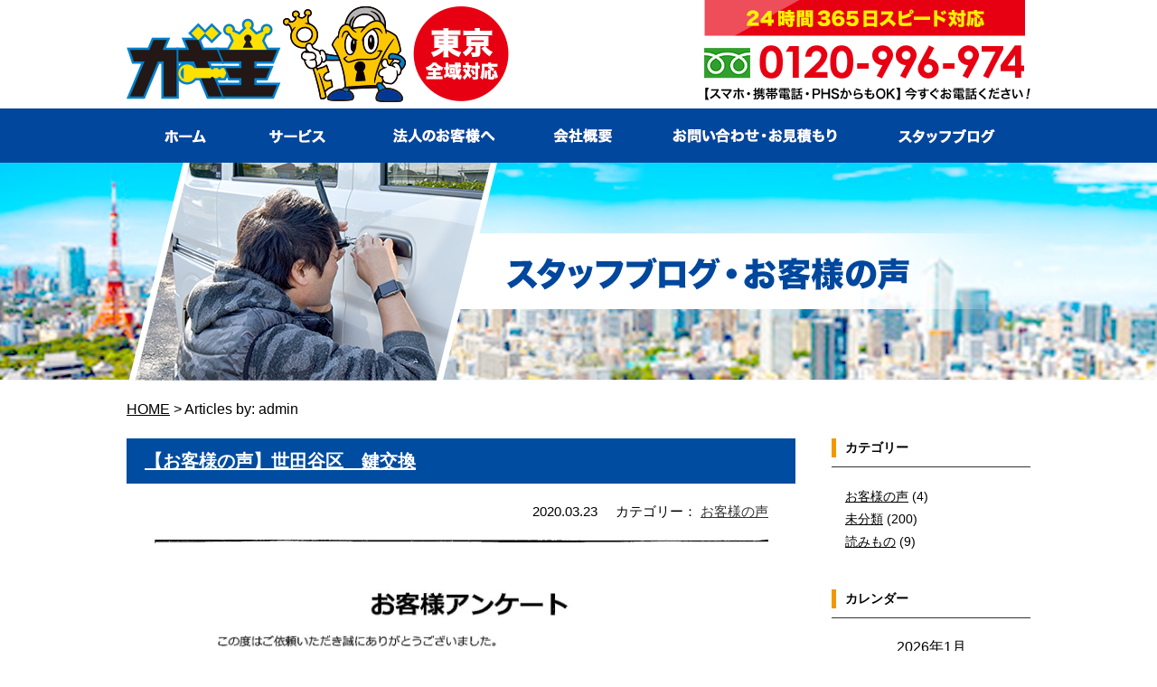

--- FILE ---
content_type: text/html; charset=UTF-8
request_url: https://kagioh.com/author/eway/
body_size: 12722
content:
<!DOCTYPE html>
<html lang="ja" class="no-js">
<head>
<meta name="viewport" content="width=device-width, initial-scale=1.0">
<!-- Global site tag (gtag.js) - Google Analytics -->
<script async src="https://www.googletagmanager.com/gtag/js?id=UA-163224845-1"></script>
<script>
  window.dataLayer = window.dataLayer || [];
  function gtag(){dataLayer.push(arguments);}
  gtag('js', new Date());

  gtag('config', 'UA-163224845-1');
</script>


	<meta charset="UTF-8">
	<title>
【お客様の声】世田谷区　鍵交換｜東京全域で鍵のことなら【カギ王】</title>
<meta name="description" content="東京全域の、鍵交換や鍵の開錠、鍵の修理や鍵の作製、鍵の紛失、新規取り付けは24時間年中無休の鍵屋【カギ王】へ！車やバイク、住宅はもちろん、店舗・法人様やロッカー・金庫まで、鍵のことならなんでも承ります。イモビライザーキーもOKです。" />
<meta name="keywords" content="鍵,東京都,鍵交換,鍵開錠,鍵修理,鍵作製" />
	
<link rel="stylesheet" href="https://kagioh.com/wp/wp-content/themes/quickcat/tpl/css/import.css" media="all">
<link rel="stylesheet" href="https://kagioh.com/wp/wp-content/themes/quickcat/tpl/css/font-awesome.min.css" media="all">
<script src="https://ajax.googleapis.com/ajax/libs/jquery/1.8.3/jquery.min.js"></script>
<script src="https://kagioh.com/wp/wp-content/themes/quickcat/tpl/js/rollover.js" type="text/javascript"></script>
<script src="https://kagioh.com/wp/wp-content/themes/quickcat/tpl/js/jquery.matchHeight.js" type="text/javascript"></script>
<script src="https://kagioh.com/wp/wp-content/themes/quickcat/tpl/js/common.js" type="text/javascript"></script>
	<!--[if lt IE 9]>
	<script src="https://kagioh.com/wp/wp-content/themes/quickcat/js/html5.js"></script>
	<![endif]-->
	<script>
$(function(){
	
//高さ調整
	$('.mh').matchHeight();
	
	//ロールオーバー
	$('.rollover').easyRollover({
		transition: 'fade',
		duration: 200,
		easing: 'swing'
	});
	
	//ループスライダー
    var setElm = $('.loopSlider'),
    slideSpeed = 30000;
 
    setElm.each(function(){
        var self = $(this),
        selfWidth = self.innerWidth(),
        findUl = self.find('ul'),
        findLi = findUl.find('li'),
        listWidth = findLi.outerWidth(),
        listCount = findLi.length,
        loopWidth = listWidth * listCount;
 
        findUl.wrapAll('<div class="loopSliderWrap" />');
        var selfWrap = self.find('.loopSliderWrap');
 
        if(loopWidth > selfWidth){
            findUl.css({width:loopWidth}).clone().appendTo(selfWrap);
 
            selfWrap.css({width:loopWidth*2});
 
            function loopMove(){
                selfWrap.animate({left:'-' + (loopWidth) + 'px'},slideSpeed*listCount,'linear',function(){
                    selfWrap.css({left:'0'});
                    loopMove();
                });
            };
            loopMove();
 
            setElm.hover(function() {
                selfWrap.pause();
            }, function() {
                selfWrap.resume();
            });
        }
    });

});
</script>

	<script>(function(html){html.className = html.className.replace(/\bno-js\b/,'js')})(document.documentElement);</script>
<link rel='dns-prefetch' href='//yubinbango.github.io' />
<link rel='dns-prefetch' href='//fonts.googleapis.com' />
<link rel='dns-prefetch' href='//s.w.org' />
<link href='https://fonts.gstatic.com' crossorigin rel='preconnect' />
<link rel="alternate" type="application/rss+xml" title="東京全域で鍵のことなら【カギ王】 &raquo; フィード" href="https://kagioh.com/feed/" />
<link rel="alternate" type="application/rss+xml" title="東京全域で鍵のことなら【カギ王】 &raquo; コメントフィード" href="https://kagioh.com/comments/feed/" />
<link rel="alternate" type="application/rss+xml" title="東京全域で鍵のことなら【カギ王】 &raquo; admin による投稿のフィード" href="https://kagioh.com/author/eway/feed/" />
		<script type="text/javascript">
			window._wpemojiSettings = {"baseUrl":"https:\/\/s.w.org\/images\/core\/emoji\/12.0.0-1\/72x72\/","ext":".png","svgUrl":"https:\/\/s.w.org\/images\/core\/emoji\/12.0.0-1\/svg\/","svgExt":".svg","source":{"concatemoji":"https:\/\/kagioh.com\/wp\/wp-includes\/js\/wp-emoji-release.min.js?ver=5.3.20"}};
			!function(e,a,t){var n,r,o,i=a.createElement("canvas"),p=i.getContext&&i.getContext("2d");function s(e,t){var a=String.fromCharCode;p.clearRect(0,0,i.width,i.height),p.fillText(a.apply(this,e),0,0);e=i.toDataURL();return p.clearRect(0,0,i.width,i.height),p.fillText(a.apply(this,t),0,0),e===i.toDataURL()}function c(e){var t=a.createElement("script");t.src=e,t.defer=t.type="text/javascript",a.getElementsByTagName("head")[0].appendChild(t)}for(o=Array("flag","emoji"),t.supports={everything:!0,everythingExceptFlag:!0},r=0;r<o.length;r++)t.supports[o[r]]=function(e){if(!p||!p.fillText)return!1;switch(p.textBaseline="top",p.font="600 32px Arial",e){case"flag":return s([127987,65039,8205,9895,65039],[127987,65039,8203,9895,65039])?!1:!s([55356,56826,55356,56819],[55356,56826,8203,55356,56819])&&!s([55356,57332,56128,56423,56128,56418,56128,56421,56128,56430,56128,56423,56128,56447],[55356,57332,8203,56128,56423,8203,56128,56418,8203,56128,56421,8203,56128,56430,8203,56128,56423,8203,56128,56447]);case"emoji":return!s([55357,56424,55356,57342,8205,55358,56605,8205,55357,56424,55356,57340],[55357,56424,55356,57342,8203,55358,56605,8203,55357,56424,55356,57340])}return!1}(o[r]),t.supports.everything=t.supports.everything&&t.supports[o[r]],"flag"!==o[r]&&(t.supports.everythingExceptFlag=t.supports.everythingExceptFlag&&t.supports[o[r]]);t.supports.everythingExceptFlag=t.supports.everythingExceptFlag&&!t.supports.flag,t.DOMReady=!1,t.readyCallback=function(){t.DOMReady=!0},t.supports.everything||(n=function(){t.readyCallback()},a.addEventListener?(a.addEventListener("DOMContentLoaded",n,!1),e.addEventListener("load",n,!1)):(e.attachEvent("onload",n),a.attachEvent("onreadystatechange",function(){"complete"===a.readyState&&t.readyCallback()})),(n=t.source||{}).concatemoji?c(n.concatemoji):n.wpemoji&&n.twemoji&&(c(n.twemoji),c(n.wpemoji)))}(window,document,window._wpemojiSettings);
		</script>
		<style type="text/css">
img.wp-smiley,
img.emoji {
	display: inline !important;
	border: none !important;
	box-shadow: none !important;
	height: 1em !important;
	width: 1em !important;
	margin: 0 .07em !important;
	vertical-align: -0.1em !important;
	background: none !important;
	padding: 0 !important;
}
</style>
	<link rel='stylesheet' id='wp-block-library-css'  href='https://kagioh.com/wp/wp-includes/css/dist/block-library/style.min.css?ver=5.3.20' type='text/css' media='all' />
<link rel='stylesheet' id='responsive-lightbox-swipebox-css'  href='https://kagioh.com/wp/wp-content/plugins/responsive-lightbox/assets/swipebox/swipebox.min.css?ver=2.2.2' type='text/css' media='all' />
<link rel='stylesheet' id='twentyfifteen-fonts-css'  href='https://fonts.googleapis.com/css?family=Noto+Sans%3A400italic%2C700italic%2C400%2C700%7CNoto+Serif%3A400italic%2C700italic%2C400%2C700%7CInconsolata%3A400%2C700&#038;subset=latin%2Clatin-ext' type='text/css' media='all' />
<link rel='stylesheet' id='genericons-css'  href='https://kagioh.com/wp/wp-content/themes/quickcat/genericons/genericons.css?ver=3.2' type='text/css' media='all' />
<link rel='stylesheet' id='twentyfifteen-style-css'  href='https://kagioh.com/wp/wp-content/themes/quickcat/style.css?ver=5.3.20' type='text/css' media='all' />
<!--[if lt IE 9]>
<link rel='stylesheet' id='twentyfifteen-ie-css'  href='https://kagioh.com/wp/wp-content/themes/quickcat/css/ie.css?ver=20141010' type='text/css' media='all' />
<![endif]-->
<!--[if lt IE 8]>
<link rel='stylesheet' id='twentyfifteen-ie7-css'  href='https://kagioh.com/wp/wp-content/themes/quickcat/css/ie7.css?ver=20141010' type='text/css' media='all' />
<![endif]-->
<script type='text/javascript' src='https://kagioh.com/wp/wp-includes/js/jquery/jquery.js?ver=1.12.4-wp'></script>
<script type='text/javascript' src='https://kagioh.com/wp/wp-includes/js/jquery/jquery-migrate.min.js?ver=1.4.1'></script>
<script type='text/javascript' src='https://kagioh.com/wp/wp-content/plugins/responsive-lightbox/assets/swipebox/jquery.swipebox.min.js?ver=2.2.2'></script>
<script type='text/javascript' src='https://kagioh.com/wp/wp-content/plugins/responsive-lightbox/assets/infinitescroll/infinite-scroll.pkgd.min.js?ver=5.3.20'></script>
<script type='text/javascript'>
/* <![CDATA[ */
var rlArgs = {"script":"swipebox","selector":"lightbox","customEvents":"","activeGalleries":"1","animation":"1","hideCloseButtonOnMobile":"0","removeBarsOnMobile":"0","hideBars":"1","hideBarsDelay":"5000","videoMaxWidth":"1080","useSVG":"1","loopAtEnd":"0","woocommerce_gallery":"0","ajaxurl":"https:\/\/kagioh.com\/wp\/wp-admin\/admin-ajax.php","nonce":"56f84b4200"};
/* ]]> */
</script>
<script type='text/javascript' src='https://kagioh.com/wp/wp-content/plugins/responsive-lightbox/js/front.js?ver=2.2.2'></script>
<link rel='https://api.w.org/' href='https://kagioh.com/wp-json/' />
<link rel="EditURI" type="application/rsd+xml" title="RSD" href="https://kagioh.com/wp/xmlrpc.php?rsd" />
<link rel="wlwmanifest" type="application/wlwmanifest+xml" href="https://kagioh.com/wp/wp-includes/wlwmanifest.xml" /> 
<meta name="generator" content="WordPress 5.3.20" />
<style type="text/css">.recentcomments a{display:inline !important;padding:0 !important;margin:0 !important;}</style><script>
jQuery(function($) {
    $( '.mw_wp_form form' ).attr( 'class', 'h-adr' );
});
</script>

</head>

<body class="archive author author-eway author-1">

<div id="wrapper">

  <header class="clearfix">
			<div class="inner">
				<div class="header-logo">
				<h1><a href="https://kagioh.com/">
					<img src="https://kagioh.com/wp/wp-content/themes/quickcat/tpl/img/logo.png" width="272" height="93" alt="東京全域で鍵のことなら【カギ王】へお任せください。"/>
				</a></h1>
				</div>
				<div class="sp-header-menu">
					<ul>
						<li><a href="tel:0120996974" onclick="gtag('event', 'phone-number-tap', {'event_category': 'smartphone','event_label': 'header'});"><img src="https://kagioh.com/wp/wp-content/themes/quickcat/tpl/img/sp/btn-tel.png" width="120" height="120" alt="電話"/></a></li>
						<li><a href="" class="sp-menu"><img src="https://kagioh.com/wp/wp-content/themes/quickcat/tpl/img/sp/btn-menu.png" width="120" height="120" alt="メニュー"/></a></li>
					</ul>
				</div>
			
				<div class="header-contact">
						<img src="https://kagioh.com/wp/wp-content/themes/quickcat/tpl/img/header-contact.png" width="569" height="83" alt="24時間365日スピード対応!お電話0120-996-974"/>
				</div>
			</div>
	</header>
  
  <nav>
    <ul class="inner clearfix">
      <li class="gnavi01">
				<a href="https://kagioh.com/"><span>HOME</span></a>
      </li>
      <li class="gnavi02 pulldown">
				<a href="https://kagioh.com/service01/" class="pc"><span>サービス</span></a>
				<ul>
					<li class="gnavi-p01"><a href="https://kagioh.com/service02/"><span>鍵の交換</span></a></li>
					<li class="gnavi-p02"><a href="https://kagioh.com/service03/"><span>鍵の開錠</span></a></li>
					<li class="gnavi-p03"><a href="https://kagioh.com/service04/"><span>鍵の修理</span></a></li>
					<li class="gnavi-p04"><a href="https://kagioh.com/service01/"><span>鍵の作製</span></a></li>
					<li class="gnavi-p05"><a href="https://kagioh.com/service05/"><span>鍵の紛失</span></a></li>
					<li class="gnavi-p06"><a href="https://kagioh.com/service06/"><span>新規取り付け</span></a></li>
				</ul>
      </li>
      <li class="gnavi03">
        <a href="https://kagioh.com/corporate/"><span>法人のお客様へ</span></a>
      </li>
      <li class="gnavi04">
        <a href="https://kagioh.com/company/"><span>会社概要</span></a>
      </li>
      <li class="gnavi05">
        <a href="https://kagioh.com/contact/"><span>お問い合わせ・お見積もり</span></a>
      </li>
      <li class="gnavi06">
        <a href="https://kagioh.com/blog/"><span>スタッフブログ</span></a>
      </li>
    </ul>
  </nav>
<div id="page-header">
		<div class="tie">
		<div class="inner"><h2><img src="https://kagioh.com/wp/wp-content/themes/quickcat/tpl/img/page-header-title10.png" width="342" height="111" alt="スタッフブログ・お客様の声"/></h2></div>
		</div>
	</div>
  
  <div id="content">
		
		<div class="breadcrumbs">
			<div class="inner">
			<!-- Breadcrumb NavXT 6.4.0 -->
<span property="itemListElement" typeof="ListItem"><a property="item" typeof="WebPage" title="Go to 東京全域で鍵のことなら【カギ王】." href="https://kagioh.com" class="home" ><span property="name">HOME</span></a><meta property="position" content="1"></span> &gt; <span class="author current-item">Articles by: admin</span>			</div>
		</div>
		
		<div id="main-content">

			<div id="column" class="inner clearfix">
			
				<div id="main-column">
															<div class="blog-entry">
						<div class="tie-header"><h3><a href="https://kagioh.com/%e3%81%8a%e5%ae%a2%e6%a7%98%e3%81%ae%e5%a3%b04/">【お客様の声】世田谷区　鍵交換</a></h3></div>
						<div class="blog-time"><span>2020.03.23</span><span>カテゴリー：<ul class="post-categories">
	<li><a href="https://kagioh.com/category/voice/" rel="category tag">お客様の声</a></li></ul></span></div>
																		<div class="blog-thumbnail">
							<a href="https://kagioh.com/wp/wp-content/uploads/2020/03/世田谷区-鍵交換.jpg" data-rel="lightbox"><img width="1656" height="2337" src="https://kagioh.com/wp/wp-content/uploads/2020/03/世田谷区-鍵交換.jpg" class="attachment-full size-full wp-post-image" alt="" srcset="https://kagioh.com/wp/wp-content/uploads/2020/03/世田谷区-鍵交換.jpg 1656w, https://kagioh.com/wp/wp-content/uploads/2020/03/世田谷区-鍵交換-213x300.jpg 213w, https://kagioh.com/wp/wp-content/uploads/2020/03/世田谷区-鍵交換-726x1024.jpg 726w, https://kagioh.com/wp/wp-content/uploads/2020/03/世田谷区-鍵交換-768x1084.jpg 768w, https://kagioh.com/wp/wp-content/uploads/2020/03/世田谷区-鍵交換-1088x1536.jpg 1088w, https://kagioh.com/wp/wp-content/uploads/2020/03/世田谷区-鍵交換-1451x2048.jpg 1451w" sizes="(max-width: 1656px) 100vw, 1656px" /></a>
						</div>
												<div class="blog-body">
													</div>
					</div>
										<div class="blog-entry">
						<div class="tie-header"><h3><a href="https://kagioh.com/%e3%81%8a%e5%ae%a2%e6%a7%98%e3%81%ae%e5%a3%b03/">【お客様の声】大田区　鍵交換</a></h3></div>
						<div class="blog-time"><span>2020.03.23</span><span>カテゴリー：<ul class="post-categories">
	<li><a href="https://kagioh.com/category/voice/" rel="category tag">お客様の声</a></li></ul></span></div>
																		<div class="blog-thumbnail">
							<a href="https://kagioh.com/wp/wp-content/uploads/2020/03/大田区-鍵交換.jpg" data-rel="lightbox"><img width="1656" height="2337" src="https://kagioh.com/wp/wp-content/uploads/2020/03/大田区-鍵交換.jpg" class="attachment-full size-full wp-post-image" alt="" srcset="https://kagioh.com/wp/wp-content/uploads/2020/03/大田区-鍵交換.jpg 1656w, https://kagioh.com/wp/wp-content/uploads/2020/03/大田区-鍵交換-213x300.jpg 213w, https://kagioh.com/wp/wp-content/uploads/2020/03/大田区-鍵交換-726x1024.jpg 726w, https://kagioh.com/wp/wp-content/uploads/2020/03/大田区-鍵交換-768x1084.jpg 768w, https://kagioh.com/wp/wp-content/uploads/2020/03/大田区-鍵交換-1088x1536.jpg 1088w, https://kagioh.com/wp/wp-content/uploads/2020/03/大田区-鍵交換-1451x2048.jpg 1451w" sizes="(max-width: 1656px) 100vw, 1656px" /></a>
						</div>
												<div class="blog-body">
													</div>
					</div>
										<div class="blog-entry">
						<div class="tie-header"><h3><a href="https://kagioh.com/%e3%81%8a%e5%ae%a2%e6%a7%98%e3%81%ae%e5%a3%b02/">【お客様の声】新宿区　インロック開錠</a></h3></div>
						<div class="blog-time"><span>2020.03.23</span><span>カテゴリー：<ul class="post-categories">
	<li><a href="https://kagioh.com/category/voice/" rel="category tag">お客様の声</a></li></ul></span></div>
																		<div class="blog-thumbnail">
							<a href="https://kagioh.com/wp/wp-content/uploads/2020/03/新宿区-インロック開錠.jpg" data-rel="lightbox"><img width="1656" height="2337" src="https://kagioh.com/wp/wp-content/uploads/2020/03/新宿区-インロック開錠.jpg" class="attachment-full size-full wp-post-image" alt="" srcset="https://kagioh.com/wp/wp-content/uploads/2020/03/新宿区-インロック開錠.jpg 1656w, https://kagioh.com/wp/wp-content/uploads/2020/03/新宿区-インロック開錠-213x300.jpg 213w, https://kagioh.com/wp/wp-content/uploads/2020/03/新宿区-インロック開錠-726x1024.jpg 726w, https://kagioh.com/wp/wp-content/uploads/2020/03/新宿区-インロック開錠-768x1084.jpg 768w, https://kagioh.com/wp/wp-content/uploads/2020/03/新宿区-インロック開錠-1088x1536.jpg 1088w, https://kagioh.com/wp/wp-content/uploads/2020/03/新宿区-インロック開錠-1451x2048.jpg 1451w" sizes="(max-width: 1656px) 100vw, 1656px" /></a>
						</div>
												<div class="blog-body">
													</div>
					</div>
										<div class="blog-entry">
						<div class="tie-header"><h3><a href="https://kagioh.com/%e3%81%8a%e5%ae%a2%e6%a7%98%e3%81%ae%e5%a3%b01/">【お客様の声】新宿区　不動産業　鍵交換</a></h3></div>
						<div class="blog-time"><span>2020.03.23</span><span>カテゴリー：<ul class="post-categories">
	<li><a href="https://kagioh.com/category/voice/" rel="category tag">お客様の声</a></li></ul></span></div>
																		<div class="blog-thumbnail">
							<a href="https://kagioh.com/wp/wp-content/uploads/2020/03/新宿区-鍵交換-1.jpg" data-rel="lightbox"><img width="1656" height="2337" src="https://kagioh.com/wp/wp-content/uploads/2020/03/新宿区-鍵交換-1.jpg" class="attachment-full size-full wp-post-image" alt="" srcset="https://kagioh.com/wp/wp-content/uploads/2020/03/新宿区-鍵交換-1.jpg 1656w, https://kagioh.com/wp/wp-content/uploads/2020/03/新宿区-鍵交換-1-213x300.jpg 213w, https://kagioh.com/wp/wp-content/uploads/2020/03/新宿区-鍵交換-1-726x1024.jpg 726w, https://kagioh.com/wp/wp-content/uploads/2020/03/新宿区-鍵交換-1-768x1084.jpg 768w, https://kagioh.com/wp/wp-content/uploads/2020/03/新宿区-鍵交換-1-1088x1536.jpg 1088w, https://kagioh.com/wp/wp-content/uploads/2020/03/新宿区-鍵交換-1-1451x2048.jpg 1451w" sizes="(max-width: 1656px) 100vw, 1656px" /></a>
						</div>
												<div class="blog-body">
													</div>
					</div>
										
					<div class="pagenavi">
						<div class='wp-pagenavi' role='navigation'>
<span aria-current='page' class='current'>1</span>
</div>					</div>
					
										
				</div>
				
				<div id="side-column">
					
					<div class="side-content" id="side-category">
						<div class="side-header"><h3>カテゴリー</h3>
						</div>
						<div class="side-body">
							<ul>
									<li class="cat-item cat-item-2"><a href="https://kagioh.com/category/voice/">お客様の声</a> (4)
</li>
	<li class="cat-item cat-item-1"><a href="https://kagioh.com/category/uncategorized/">未分類</a> (200)
</li>
	<li class="cat-item cat-item-5"><a href="https://kagioh.com/category/column/">読みもの</a> (9)
</li>
							</ul>
						</div>
					</div>
					
					<div class="side-content" id="side-colendar">
						<div class="side-header"><h3>カレンダー</h3></div>
						<div class="side-body">
							<table id="wp-calendar">
	<caption>2026年1月</caption>
	<thead>
	<tr>
		<th scope="col" title="月曜日">月</th>
		<th scope="col" title="火曜日">火</th>
		<th scope="col" title="水曜日">水</th>
		<th scope="col" title="木曜日">木</th>
		<th scope="col" title="金曜日">金</th>
		<th scope="col" title="土曜日">土</th>
		<th scope="col" title="日曜日">日</th>
	</tr>
	</thead>

	<tfoot>
	<tr>
		<td colspan="3" id="prev"><a href="https://kagioh.com/2024/11/">&laquo; 11月</a></td>
		<td class="pad">&nbsp;</td>
		<td colspan="3" id="next" class="pad">&nbsp;</td>
	</tr>
	</tfoot>

	<tbody>
	<tr>
		<td colspan="3" class="pad">&nbsp;</td><td>1</td><td>2</td><td>3</td><td>4</td>
	</tr>
	<tr>
		<td id="today">5</td><td>6</td><td>7</td><td>8</td><td>9</td><td>10</td><td>11</td>
	</tr>
	<tr>
		<td>12</td><td>13</td><td>14</td><td>15</td><td>16</td><td>17</td><td>18</td>
	</tr>
	<tr>
		<td>19</td><td>20</td><td>21</td><td>22</td><td>23</td><td>24</td><td>25</td>
	</tr>
	<tr>
		<td>26</td><td>27</td><td>28</td><td>29</td><td>30</td><td>31</td>
		<td class="pad" colspan="1">&nbsp;</td>
	</tr>
	</tbody>
	</table>						</div>
					</div>
					
					<div class="side-content" id="side-recent">
						<div class="side-header"><h3>最近の記事</h3></div>
						<div class="side-body">
							<ul>
																								<li><a href="https://kagioh.com/key-broken/">鍵が折れた場合の対処法って？取り出し方や修理業者など</a></li>
																<li><a href="https://kagioh.com/key-trouble/">鍵のトラブルに関するご相談は「カギ王」へ！サービス内容・料金など</a></li>
																<li><a href="https://kagioh.com/key-replacement-cost/">鍵交換の費用相場を解説！DIYとの比較も</a></li>
																<li><a href="https://kagioh.com/key-emergency/">緊急時に鍵開けを依頼する際の費用や注意点を解説</a></li>
																<li><a href="https://kagioh.com/i-lost-my-car-key/">車の鍵を無くした場合の対処法を解説！NG行動も紹介</a></li>
																<li><a href="https://kagioh.com/i-lost-my-house-key/">家の鍵を無くしたらどうする？正しい対処法を解説</a></li>
																<li><a href="https://kagioh.com/safe-key-lost/">金庫の鍵を紛失した場合の対処法！業者に依頼する場合の費用も解説</a></li>
																<li><a href="https://kagioh.com/change-the-key/">家の鍵を変える方法や費用って？おすすめの種類も紹介</a></li>
																<li><a href="https://kagioh.com/key-unlock/">鍵の解錠と開錠の違いって？鍵開けの費用相場についても</a></li>
																<li><a href="https://kagioh.com/%e5%b0%8f%e5%b1%b1%e3%80%80%e5%b0%8f%e5%b1%b1%e5%8f%b0%e3%80%80%e6%88%b8%e8%b6%8a/">小山　小山台　戸越</a></li>
															</ul>
						</div>				
			</div>
			
		</div>
	
	</div>

</div>
		
		<div id="pagetop"><a href="#wrapper"><img src="https://kagioh.com/wp/wp-content/themes/quickcat/tpl/img/pagetop.png" width="57" height="58" alt="ページトップへ"/></a></div>
	
	</div>
	
<footer>
	
	<div class="footer-top">
		
		<div class="inner">
			
			<div class="footer-info clearfix">
				<div class="logo"><a href="https://kagioh.com/"><img src="https://kagioh.com/wp/wp-content/themes/quickcat/tpl/img/footer-logo.png" width="594" height="94" alt="カギ王"/></a></div>
				<div class="contact clearfix">
					<div class="tel"><a href="tel:0120996974" onclick="gtag('event', 'phone-number-tap', {'event_category': 'smartphone','event_label': 'footer'});" class="tel-link"><img src="https://kagioh.com/wp/wp-content/themes/quickcat/tpl/img/footer-tel.png" width="513" height="478" alt="365日スピード対応。0120-996-974"/></a></div>
				</div>
			</div>
			<div class="footer-cc">
				<figure><img src="https://kagioh.com/wp/wp-content/themes/quickcat/tpl/img/footer-cc.png" width="910" height="93" alt="各種クレジットカード、ご利用いただけます!"/>
				<figcaption>※手数料がかかる場合がございます。一部加盟店・エリアによりカードが使えない場合がございます。</figcaption></figure>
			</div>
			
			<div id="footer-area">
			<div class="inner">
				<div class="title"><img src="https://kagioh.com/wp/wp-content/themes/quickcat/tpl/img/footer-area-title.png" width="153" height="23" alt="対応エリア"/></div>
				<div class="body clearfix">
					<figure><img src="https://kagioh.com/wp/wp-content/themes/quickcat/tpl/img/footer-area-img01.png" width="567" height="467" alt="お電話一本！最短10分で到着！東京全域対応"/></figure>
					<p>その他近郊地域もお受けいたしますので、<br>
						お気軽にお電話ください！</p>
					<div class="map">
						<ul>
							<li><a href="https://kagioh.com/adachi/" target="_blank">足立区</a></li>
							<li><a href="https://kagioh.com/katsushika/" target="_blank">葛飾区</a></li>
							<li><a href="https://kagioh.com/arakawa/">荒川区</a></li>
							<li><a href="https://kagioh.com/taito/" target="_blank">台東区</a></li>
							<li><a href="https://kagioh.com/sumida/" target="_blank">墨田区</a></li>
							<li><a href="https://kagioh.com/edogawa/" target="_blank">江戸川区</a></li>
							<li><a href="https://kagioh.com/koto/" target="_blank">江東区</a></li>
							<li><a href="https://kagioh.com/kita/" target="_blank">北区</a></li>
							<li><a href="https://kagioh.com/bunkyo/" target="_blank">文京区</a></li>
							<li><a href="https://kagioh.com/itabashi/" target="_blank">板橋区</a></li>
							<li><a href="https://kagioh.com/toshima/" target="_blank">豊島区</a></li>
							<li><a href="https://kagioh.com/shinjuku/" target="_blank">新宿区</a></li>
							<li><a href="https://kagioh.com/chiyoda/" target="_blank">千代田区</a></li>
							<li><a href="https://kagioh.com/chuo/" target="_blank">中央区</a></li>
							<li><a href="https://kagioh.com/minato/" target="_blank">港区</a></li>
							<li><a href="https://kagioh.com/nerima/" target="_blank">練馬区</a></li>
							<li><a href="https://kagioh.com/nakano/" target="_blank">中野区</a></li>
							<li><a href="https://kagioh.com/shibuya/" target="_blank">渋谷区</a></li>
							<li><a href="https://kagioh.com/meguro/" target="_blank">目黒区</a></li>
							<li><a href="https://kagioh.com/shinagawa/" target="_blank">品川区</a></li>
							<li><a href="https://kagioh.com/ota/" target="_blank">大田区</a></li>
							<li><a href="https://kagioh.com/suginami/" target="_blank">杉並区</a></li>
							<li><a href="https://kagioh.com/setagaya/" target="_blank">世田谷区</a></li>
							<li><a href="https://kagioh.com/komae/" target="_blank">狛江市</a></li>
							<li><a href="https://kagioh.com/chofu/" target="_blank">調布市</a></li>
							<li><a href="https://kagioh.com/mitaka/" target="_blank">三鷹市</a></li>
							<li><a href="https://kagioh.com/musashino/" target="_blank">武蔵野市</a></li>
							<li><a href="https://kagioh.com/nishitokyo/" target="_blank">西東京市</a></li>
							<li><a href="https://kagioh.com/kiyose/" target="_blank">清瀬市</a></li>
							<li><a href="https://kagioh.com/higashikurume/" target="_blank">東久留米市</a></li>
							<li><a href="https://kagioh.com/koganei/" target="_blank">小金井市</a></li>
							<li><a href="https://kagioh.com/higashimurayama/" target="_blank">東村山市</a></li>
							<li><a href="https://kagioh.com/kodaira/" target="_blank">小平市</a></li>
							<li><a href="https://kagioh.com/kokubunji/" target="_blank">国分寺市</a></li>
							<li><a href="https://kagioh.com/kunitachi/" target="_blank">国立市</a></li>
							<li><a href="https://kagioh.com/fuchu/" target="_blank">府中市</a></li>
							<li><a href="https://kagioh.com/inagi/" target="_blank">稲城市</a></li>
							<li><a href="https://kagioh.com/tama/" target="_blank">多摩市</a></li>
							<li><a href="https://kagioh.com/machida/" target="_blank">町田市</a></li>
							<li><a href="https://kagioh.com/higashiyamato/" target="_blank">東大和市</a></li>
							<li><a href="https://kagioh.com/tachikawa/" target="_blank">立川市</a></li>
							<li><a href="https://kagioh.com/hino/" target="_blank">日野市</a></li>
							<li><a href="https://kagioh.com/musashimurayama/" target="_blank">武蔵村山市</a></li>
							<li><a href="https://kagioh.com/akishima/" target="_blank">昭島市</a></li>
							<li>瑞穂村</li>
							<li><a href="https://kagioh.com/hamura/" target="_blank">羽村市</a></li>
							<li><a href="https://kagioh.com/fussa/" target="_blank">福生市</a></li>
							<li><a href="https://kagioh.com/hachioji/" target="_blank">八王子市</a></li>
							<li><a href="https://kagioh.com/ome/" target="_blank">青梅市</a></li>
						</ul>
					</div>
				</div>
			</div>
		</div>
			
		</div>
		
	</div>

	<div class="footer-link">
						<ul>
							<li><a href="https://kagioh.com/">TOP</a></li>
							<li><a href="https://kagioh.com/service02/">鍵の交換</a></li>
							<li><a href="https://kagioh.com/service03/">鍵開け（開錠）</a></li>
							<li><a href="https://kagioh.com/service04/">鍵の修理</a></li>
							<li><a href="https://kagioh.com/service01/">鍵の作製</a></li>
							<li><a href="https://kagioh.com/service05/">鍵の紛失</a></li>
							<li><a href="https://kagioh.com/service06/">新規取り付け</a></li>
							<li><a href="https://kagioh.com/corporate/">法人の客様へ</a></li>
							<li><a href="https://kagioh.com/blog/">スタッフブログ</a></li>
							<li><a href="https://kagioh.com/company/">会社概要</a></li>
							<li><a href="https://kagioh.com/contact/">お問い合わせ・お見積もり</a></li>
						</ul>
					</div>

	<div class="link">
		<div class="inner">
		<h3>[各エリアのオススメ鍵屋さん]</h3>
		<ul>
			<li class="wide"><strong>【北海道】</strong><a href="https://jaa-kagi.com/shop_cat/江別市/" target="_blank">江別市</a>/<a href="https://jaa-kagi.com/shop_cat/石狩市/" target="_blank">石狩市</a>/<a href="https://jaa-kagi.com/shop_cat/北広島市/" target="_blank">北広島市</a>/<a href="https://jaa-kagi.com/shop_cat/小樽市/" target="_blank">小樽市</a>/<a href="https://jaa-kagi.com/shop_cat/恵庭市/" target="_blank">恵庭市</a>/<a href="https://jaa-kagi.com/shop_cat/千歳市/" target="_blank">千歳市</a>/<a href="https://jaa-kagi.com/shop_cat/苫小牧市/" target="_blank">苫小牧市</a>/<a href="https://jaa-kagi.com/shop_cat/伊達市/" target="_blank">伊達市</a>/<a href="https://jaa-kagi.com/shop_cat/白老町/" target="_blank">白老町</a>/<a href="https://jaa-kagi.com/shop_cat/登別市/" target="_blank">登別市</a>/<a href="https://jaa-kagi.com/shop_cat/室蘭市/" target="_blank">室蘭市</a>/<a href="http://kagi-sappronishi.com/" target="_blank">札幌市西区</a>/<a href="https://key-rescue.co.jp/" target="_blank">札幌市手稲区</a></li>
	<li class="wide"><strong>【青森県】</strong><a href="https://jaa-kagi.com/shop_cat/むつ市/" target="_blank">むつ市</a>/<a href="https://jaa-kagi.com/shop_cat/五所川原市/" target="_blank">五所川原市</a>/<a href="https://jaa-kagi.com/shop_cat/青森市/" target="_blank">青森市</a>/<a href="https://jaa-kagi.com/shop_cat/弘前市/" target="_blank">弘前市</a>/<a href="https://jaa-kagi.com/shop_cat/十和田市/" target="_blank">十和田市</a>/<a href="https://jaa-kagi.com/shop_cat/八戸市/" target="_blank">八戸市</a></li>
	<li class="wide"><strong>【岩手県】</strong><a href="https://jaa-kagi.com/shop_cat/滝沢市/" target="_blank">滝沢市</a>/<a href="https://jaa-kagi.com/shop_cat/盛岡市/" target="_blank">盛岡市</a>/<a href="https://jaa-kagi.com/shop_cat/宮古市/" target="_blank">宮古市</a>/<a href="https://jaa-kagi.com/shop_cat/花巻市/" target="_blank">花巻市</a>/<a href="https://jaa-kagi.com/shop_cat/北上市/" target="_blank">北上市</a>/<a href="https://jaa-kagi.com/shop_cat/奥州市/" target="_blank">奥州市</a>/<a href="https://jaa-kagi.com/shop_cat/一関市/" target="_blank">一関市</a></li>
	<li class="wide"><strong>【秋田県】</strong><a href="https://jaa-kagi.com/shop_cat/大館市/" target="_blank">大館市</a>/<a href="https://jaa-kagi.com/shop_cat/能代市/" target="_blank">能代市</a>/<a href="https://jaa-kagi.com/shop_cat/秋田市/" target="_blank">秋田市</a>/<a href="https://jaa-kagi.com/shop_cat/大仙市/" target="_blank">大仙市</a>/<a href="https://jaa-kagi.com/shop_cat/横手市/" target="_blank">横手市</a>/<a href="https://jaa-kagi.com/shop_cat/由利本荘市/" target="_blank">由利本荘市</a></li>
	<li class="wide"><strong>【山形県】</strong><a href="https://jaa-kagi.com/shop_cat/村山市/" target="_blank">村山市</a>/<a href="https://jaa-kagi.com/shop_cat/寒河江市/" target="_blank">寒河江市</a>/<a href="https://jaa-kagi.com/shop_cat/東根市/" target="_blank">東根市</a>/<a href="https://jaa-kagi.com/shop_cat/天童市/" target="_blank">天童市</a>/<a href="https://jaa-kagi.com/shop_cat/山形市/" target="_blank">山形市</a>/<a href="https://jaa-kagi.com/shop_cat/上山市/" target="_blank">上山市</a></li>
	<li class="wide"><strong>【福島県】</strong><a href="https://jaa-kagi.com/shop_cat/伊達市/" target="_blank">伊達市</a>/<a href="https://jaa-kagi.com/shop_cat/福島市/" target="_blank">福島市</a>/<a href="https://jaa-kagi.com/shop_cat/南相馬市/" target="_blank">南相馬市</a>/<a href="https://jaa-kagi.com/shop_cat/二本松市/" target="_blank">二本松市</a>/<a href="https://jaa-kagi.com/shop_cat/会津若松市/" target="_blank">会津若松市</a>/<a href="https://jaa-kagi.com/shop_cat/郡山市/" target="_blank">郡山市</a>/<a href="https://jaa-kagi.com/shop_cat/須賀川市/" target="_blank">須賀川市</a>/<a href="https://jaa-kagi.com/shop_cat/白河市/" target="_blank">白河市</a>/<a href="https://jaa-kagi.com/shop_cat/いわき市/" target="_blank">いわき市</a></li>
	<li class="wide"><strong>【茨城県】</strong><a href="http://key-ibaraki.com/" target="_blank">土浦市</a>/<a href="https://jaa-kagi.com/shop_cat/水戸市/" target="_blank">水戸市</a>/<a href="https://jaa-kagi.com/shop_cat/古河市/" target="_blank">古河市</a>/<a href="https://jaa-kagi.com/shop_cat/坂東市/" target="_blank">坂東市</a>/<a href="https://jaa-kagi.com/shop_cat/牛久市/" target="_blank">牛久市</a>/<a href="https://jaa-kagi.com/shop_cat/取手市/" target="_blank">取手市</a>/<a href="https://jaa-kagi.com/shop_cat/龍ヶ崎市/" target="_blank">龍ヶ崎市</a>/<a href="https://jaa-kagi.com/shop_cat/神栖市/" target="_blank">神栖市</a></li>
	<li class="wide"><strong>【栃木県】</strong><a href="http://clubspear.org/" target="_blank">宇都宮市</a>/<a href="https://jaa-kagi.com/shop_cat/大田原市/" target="_blank">大田原市</a>/<a href="https://jaa-kagi.com/shop_cat/さくら市/" target="_blank">さくら市</a>/<a href="https://jaa-kagi.com/shop_cat/鹿沼市/" target="_blank">鹿沼市</a>/<a href="https://jaa-kagi.com/shop_cat/佐野市/" target="_blank">佐野市</a>/<a href="https://jaa-kagi.com/shop_cat/真岡市/" target="_blank">真岡市</a>/<a href="https://jaa-kagi.com/shop_cat/足利市/" target="_blank">足利市</a>/<a href="https://jaa-kagi.com/shop_cat/栃木市/" target="_blank">栃木市</a>/<a href="https://jaa-kagi.com/shop_cat/下野市/" target="_blank">下野市</a></li>
	<li class="wide"><strong>【群馬県】</strong><a href="https://jaa-kagi.com/shop_cat/高崎市/" target="_blank">高崎市</a>/<a href="https://jaa-kagi.com/shop_cat/前橋市/" target="_blank">前橋市</a>/<a href="https://jaa-kagi.com/shop_cat/前橋市/" target="_blank">前橋市</a>/<a href="https://jaa-kagi.com/shop_cat/伊勢崎市/" target="_blank">伊勢崎市</a>/<a href="https://jaa-kagi.com/shop_cat/藤岡市/" target="_blank">藤岡市</a></li>
	<li class="wide"><strong>【千葉県】</strong><a href="http://idlock.jp/" target="_blank">船橋市</a>/<a href="http://idlock.jp/" target="_blank">市川市</a>/<a href="http://idlock.jp/" target="_blank">習志野市</a>/<a href="http://k-lock.jp/sakura/" target="_blank">佐倉市</a>/<a href="http://k-lock.jp/yotsukaido/" target="_blank">四街道市</a>/<a href="http://k-lock.jp/hanamigawa/" target="_blank">千葉市花見川区</a>/<a href="http://k-lock.jp/inage/" target="_blank">千葉市稲毛区</a>/<a href="http://k-lock.jp/mihama/" target="_blank">千葉市美浜区</a>/<a href="http://k-lock.jp/wakaba/" target="_blank">千葉市若葉区</a>/<a href="http://k-lock.jp/chuo/" target="_blank">千葉市中央区</a>/<a href="http://k-lock.jp/midori/" target="_blank">千葉市緑区</a>/<a href="https://chiba-keytop.com/松戸市/" target="_blank">松戸市</a>/<a href="https://chiba-keytop.com/流山市/" target="_blank">流山市</a>/<a href="https://chiba-keytop.com/野田市/" target="_blank">野田市</a>/<a href="https://chiba-keytop.com/東金市/" target="_blank">東金市</a>/<a href="https://chiba-keytop.com/八街市/" target="_blank">八街市</a>/<a href="https://chiba-keytop.com/千葉市/" target="_blank">千葉市</a>/<a href="https://chiba-keytop.com/四街道市/" target="_blank">四街道市</a>/<a href="https://chiba-keytop.com/習志野市/" target="_blank">習志野市</a>/<a href="https://chiba-keytop.com/酒々井市/" target="_blank">酒々井市</a>/<a href="https://chiba-keytop.com/富里市/" target="_blank">富里市</a>/<a href="https://chiba-keytop.com/佐倉市/" target="_blank">佐倉市</a>/<a href="https://chiba-keytop.com/八千代市/" target="_blank">八千代市</a>/<a href="https://chiba-keytop.com/浦安市/" target="_blank">浦安市</a>/<a href="https://chiba-keytop.com/船橋市/" target="_blank">船橋市</a>/<a href="https://chiba-keytop.com/市川市/" target="_blank">市川市</a>/<a href="https://chiba-keytop.com/鎌ケ谷市/" target="_blank">鎌ケ谷市</a>/<a href="https://chiba-keytop.com/白井市/" target="_blank">白井市</a>/<a href="https://chiba-keytop.com/柏市/" target="_blank">柏市</a>/<a href="https://chiba-keytop.com/我孫子市/" target="_blank">我孫子市</a>/<a href="https://chiba-keytop.com/印西市/" target="_blank">印西市</a>/<a href="https://chiba-keytop.com/栄町/" target="_blank">栄町</a>/<a href="https://chiba-keytop.com/成田市/" target="_blank">成田市</a>/<a href="https://chiba-keytop.com/芝山町/" target="_blank">芝山町</a>/<a href="https://chiba-keytop.com/山武市/" target="_blank">山武市</a>/<a href="https://chiba-keytop.com/横芝光町/" target="_blank">横芝光町</a>/<a href="https://chiba-keytop.com/匝瑳市/" target="_blank">匝瑳市</a>/<a href="https://chiba-keytop.com/多古町/" target="_blank">多古町</a>/<a href="https://chiba-keytop.com/神崎町/" target="_blank">神崎町</a>/<a href="https://chiba-keytop.com/香取市/" target="_blank">香取市</a>/<a href="https://chiba-keytop.com/旭市/" target="_blank">旭市</a>/<a href="https://chiba-keytop.com/東庄町/" target="_blank">東庄町</a>/<a href="https://chiba-keytop.com/銚子市/" target="_blank">銚子市</a></li>
	<li class="wide"><strong>【東京都】</strong><br><a href="https://kagioh.com/adachi/" target="_blank">足立区</a>/<a href="https://kagioh.com/katsushika/" target="_blank">葛飾区</a>/<a href="https://kagioh.com/arakawa/" target="_blank">荒川区</a>/<a href="https://kagioh.com/taito/" target="_blank">台東区</a>/<a href="https://kagioh.com/sumida/" target="_blank">墨田区</a>/<a href="https://kagioh.com/edogawa/" target="_blank">江戸川区</a>/<a href="https://kagioh.com/koto/" target="_blank">江東区</a>/<a href="https://kagioh.com/kita/" target="_blank">北区</a>/<a href="https://kagioh.com/bunkyo/" target="_blank">文京区</a>/<a href="https://kagioh.com/itabashi/" target="_blank">板橋区</a>/<a href="https://kagioh.com/toshima/" target="_blank">豊島区</a>/<a href="https://kagioh.com/shinjuku/" target="_blank">新宿区</a>/<a href="https://kagioh.com/chiyoda/" target="_blank">千代田区</a>/<a href="https://kagioh.com/chuo/" target="_blank">中央区</a>/<a href="https://kagioh.com/minato/" target="_blank">港区</a>/<a href="https://kagioh.com/nerima/" target="_blank">練馬区</a>/<a href="https://kagioh.com/nakano/" target="_blank">中野区</a>/<a href="https://kagioh.com/shibuya/" target="_blank">渋谷区</a>/<a href="https://kagioh.com/meguro/" target="_blank">目黒区</a>/<a href="https://kagioh.com/shinagawa/" target="_blank">品川区</a>/<a href="https://kagioh.com/ota/" target="_blank">大田区</a>/<a href="https://kagioh.com/suginami/" target="_blank">杉並区</a>/<a href="https://kagioh.com/setagaya/" target="_blank">世田谷区</a>/<a href="https://kagioh.com/komae/" target="_blank">狛江市</a>/<a href="https://kagioh.com/chofu/" target="_blank">調布市</a>/<a href="https://kagioh.com/mitaka/" target="_blank">三鷹市</a>/<a href="https://kagioh.com/musashino/" target="_blank">武蔵野市</a>/<a href="https://kagioh.com/nishitokyo/" target="_blank">西東京市</a>/<a href="https://kagioh.com/kiyose/" target="_blank">清瀬市</a>/<a href="https://kagioh.com/higashikurume/" target="_blank">東久留米市</a>/<a href="https://kagioh.com/koganei/" target="_blank">小金井市</a>/<a href="https://kagioh.com/higashimurayama/" target="_blank">東村山市</a>/<a href="https://kagioh.com/kodaira/" target="_blank">小平市</a>/<a href="https://kagioh.com/kokubunji/" target="_blank">国分寺市</a>/<a href="https://kagioh.com/kunitachi/" target="_blank">国立市</a>/<a href="https://kagioh.com/fuchu/" target="_blank">府中市</a>/<a href="https://kagioh.com/inagi/" target="_blank">稲城市</a>/<a href="https://kagioh.com/tama/" target="_blank">多摩市</a>/<a href="https://kagioh.com/machida/" target="_blank">町田市</a>/<a href="https://kagioh.com/higashiyamato/" target="_blank">東大和市</a>/<a href="https://kagioh.com/tachikawa/" target="_blank">立川市</a>/<a href="https://kagioh.com/hino/" target="_blank">日野市</a>/<a href="https://kagioh.com/musashimurayama/" target="_blank">武蔵村山市</a>/<a href="https://kagioh.com/akishima/" target="_blank">昭島市</a>/<a href="https://kagioh.com/hamura/" target="_blank">羽村市</a>/<a href="https://kagioh.com/fussa/" target="_blank">福生市</a>/<a href="https://kagioh.com/hachioji/" target="_blank">八王子市</a>/<a href="https://kagioh.com/ome/" target="_blank">青梅市</a></li>
	<li class="wide"><strong>【埼玉県】</strong><br><a href="http://e-x-y.co.jp/" target="_blank">東松山市</a>/<a href="http://e-kagiya.jp/" target="_blank">川口市</a>/<a href="https://keytechone-iruma.com/iruma/" target="_blank">入間市</a>/<a href="https://keytechone-iruma.com/tokorozawa/" target="_blank">所沢市</a>/<a href="https://keytechone-iruma.com/sayama/" target="_blank">挟山市</a>/<a href="https://keytechone-iruma.com/kawagoe/" target="_blank">川越市</a>/<a href="https://kagiyasaitama-rescue24.com/" target="_blank">さいたま市</a>/<a href="https://kagiyasaitama-rescue24.com/岩槻区/" target="_blank">さいたま市岩槻区</a>/<a href="https://kagiyasaitama-rescue24.com/見沼区/" target="_blank">さいたま市見沼区</a>/<a href="https://kagiyasaitama-rescue24.com/北区/" target="_blank">さいたま市北区</a>/<a href="https://kagiyasaitama-rescue24.com/大宮区/" target="_blank">さいたま市大宮区</a>/<a href="https://kagiyasaitama-rescue24.com/西区/" target="_blank">さいたま市西区</a>/<a href="https://kagiyasaitama-rescue24.com/緑区/" target="_blank">さいたま市緑区</a>/<a href="https://kagiyasaitama-rescue24.com/中央区/" target="_blank">さいたま市中央区</a>/<a href="https://kagiyasaitama-rescue24.com/浦和区/" target="_blank">さいたま市浦和区</a>/<a href="https://kagiyasaitama-rescue24.com/桜区" target="_blank">さいたま市桜区</a>/<a href="https://kagiyasaitama-rescue24.com/南区" target="_blank">さいたま市南区</a></li>
	<li class="wide"><strong>【神奈川県】</strong><br><a href="http://kagi-yokohama.com/" target="_blank">横浜市神奈川区</a>/<a href="https://masterkey-yokohama.com/asahi/" target="_blank">横浜市旭区</a>/<a href="https://masterkey-yokohama.com/aoba/" target="_blank">横浜市青葉区</a>/<a href="https://masterkey-yokohama.com/isogo/" target="_blank">横浜市磯子区</a>/<a href="https://masterkey-yokohama.com/izumi/" target="_blank">横浜市泉区</a>/<a href="https://masterkey-yokohama.com/kanazawa/" target="_blank">横浜市金沢区</a>/<a href="https://masterkey-yokohama.com/konan/" target="_blank">横浜市港南区</a>/<a href="https://masterkey-yokohama.com/kohoku/" target="_blank">横浜市港北区</a>/<a href="https://masterkey-yokohama.com/sakae/" target="_blank">横浜市栄区</a>/<a href="https://masterkey-yokohama.com/seya/" target="_blank">横浜市瀬谷区</a>/<a href="https://masterkey-yokohama.com/totsuka/" target="_blank">横浜市戸塚区</a>/<a href="https://masterkey-yokohama.com/tsuzuki/" target="_blank">横浜市都筑区</a>/<a href="https://masterkey-yokohama.com/tsurumi/" target="_blank">横浜市鶴見区</a>/<a href="https://masterkey-yokohama.com/naka/" target="_blank">横浜市中区</a>/<a href="https://masterkey-yokohama.com/nishi/" target="_blank">横浜市西区</a>/<a href="https://masterkey-yokohama.com/hodogaya/" target="_blank">横浜市保土ヶ谷区</a>/<a href="https://masterkey-yokohama.com/midori/" target="_blank">横浜市緑区</a>/<a href="https://masterkey-yokohama.com/minami/" target="_blank">横浜市南区</a>/<a href="https://kanagawa-keystation.com/kawasaki/" target="_blank">川崎市</a>/<a href="https://kanagawa-keystation.com/kawasakiku/" target="_blank">川崎市川崎区</a>/<a href="https://kanagawa-keystation.com/saiwai/" target="_blank">川崎市幸区</a>/<a href="https://kanagawa-keystation.com/nakahara/" target="_blank">川崎市中原区</a>/<a href="https://kanagawa-keystation.com/takatsu/" target="_blank">川崎市高津区</a>/<a href="https://kanagawa-keystation.com/miyamae/" target="_blank">川崎市宮前区</a>/<a href="https://kanagawa-keystation.com/tama/" target="_blank">川崎市多摩区</a>/<a href="https://kanagawa-keystation.com/asao/" target="_blank">川崎市麻生区</a>/<a href="https://kanagawa-keystation.com/yokosuka/" target="_blank">横須賀市</a>/<a href="https://kanagawa-keystation.com/kamakura/" target="_blank">鎌倉市</a>/<a href="https://kanagawa-keystation.com/zushi/" target="_blank">逗子市</a>/<a href="https://kanagawa-keystation.com/miura/" target="_blank">三浦市</a>/<a href="https://kanagawa-keystation.com/sagamihara/" target="_blank">相模原市</a>/<a href="https://kanagawa-keystation.com/atsugi/" target="_blank">厚木市</a>/<a href="https://kanagawa-keystation.com/yamato/" target="_blank">大和市</a>/<a href="https://kanagawa-keystation.com/ebina/" target="_blank">海老名市</a>/<a href="https://kanagawa-keystation.com/zama/" target="_blank">座間市</a>/<a href="https://kanagawa-keystation.com/ayase/" target="_blank">綾瀬市</a>/<a href="https://kanagawa-keystation.com/hiratsuka/" target="_blank">平塚市</a>/<a href="https://kanagawa-keystation.com/fujisawa/" target="_blank">藤沢市</a>/<a href="https://kanagawa-keystation.com/chigasaki/" target="_blank">茅ヶ崎市</a>/<a href="https://kanagawa-keystation.com/hadano/" target="_blank">秦野市</a>/<a href="https://kanagawa-keystation.com/isehara/" target="_blank">伊勢原市</a>/<a href="https://kanagawa-keystation.com/odawara/" target="_blank">小田原市</a>/<a href="https://kanagawa-keystation.com/minamiashigara/" target="_blank">南足柄市</a>/<a href="https://kanagawa-keystation.com/hayama/" target="_blank">葉山町</a>/<a href="https://kanagawa-keystation.com/aikawa/" target="_blank">愛川町</a>/<a href="https://kanagawa-keystation.com/samukawa/" target="_blank">寒川町</a>/<a href="https://kanagawa-keystation.com/oiso/" target="_blank">大磯町</a>/<a href="https://kanagawa-keystation.com/ninomiya/" target="_blank">二宮町</a>/<a href="https://kanagawa-keystation.com/nakai/" target="_blank">中井町</a>/<a href="https://kanagawa-keystation.com/oi/" target="_blank">大井町</a>/<a href="https://kanagawa-keystation.com/matsuda/" target="_blank">松田町</a>/<a href="https://kanagawa-keystation.com/yamakita/" target="_blank">山北町</a>/<a href="https://kanagawa-keystation.com/kaisei/" target="_blank">開成町</a>/<a href="https://kanagawa-keystation.com/hakone/" target="_blank">箱根町</a>/<a href="https://kanagawa-keystation.com/manazuru/" target="_blank">真鶴町</a>/<a href="https://kanagawa-keystation.com/yugawara/" target="_blank">湯河原町</a></li>
	<li class="wide"><strong>【新潟県】</strong><a href="http://chuetsulock.com/" target="_blank">長岡市</a>/<a href="https://jaa-kagi.com/shop_cat/上越市/" target="_blank">上越市</a>/<a href="https://jaa-kagi.com/shop_cat/柏崎市/" target="_blank">柏崎市</a>/<a href="https://jaa-kagi.com/shop_cat/五泉市/" target="_blank">五泉市</a>/<a href="https://jaa-kagi.com/shop_cat/糸魚川市/" target="_blank">糸魚川市</a>/<a href="https://jaa-kagi.com/shop_cat/妙高市/" target="_blank">妙高市</a>/<a href="https://jaa-kagi.com/shop_cat/三条市/" target="_blank">三条市</a>/<a href="https://jaa-kagi.com/shop_cat/燕市/" target="_blank">燕市</a>/<a href="https://jaa-kagi.com/shop_cat/阿賀野市/" target="_blank">阿賀野市</a></li>
	<li class="wide"><strong>【富山県】</strong><a href="https://jaa-kagi.com/shop_cat/氷見市/" target="_blank">氷見市</a>/<a href="https://jaa-kagi.com/shop_cat/高岡市/" target="_blank">高岡市</a>/<a href="https://jaa-kagi.com/shop_cat/滑川市/" target="_blank">滑川市</a>/<a href="https://jaa-kagi.com/shop_cat/魚津市/" target="_blank">魚津市</a>/<a href="https://jaa-kagi.com/shop_cat/射水市/" target="_blank">射水市</a>/<a href="https://jaa-kagi.com/shop_cat/小矢部市/" target="_blank">小矢部市</a>/<a href="https://jaa-kagi.com/shop_cat/砺波市/" target="_blank">砺波市</a>/<a href="https://jaa-kagi.com/shop_cat/南砺市/" target="_blank">南砺市</a>/<a href="https://jaa-kagi.com/shop_cat/富山市/" target="_blank">富山市</a></li>
	<li class="wide"><strong>【石川県】</strong><a href="https://jaa-kagi.com/shop_cat/七尾市/" target="_blank">七尾市</a>/<a href="https://jaa-kagi.com/shop_cat/金沢市/" target="_blank">金沢市</a>/<a href="https://jaa-kagi.com/shop_cat/小松市/" target="_blank">小松市</a>/<a href="https://jaa-kagi.com/shop_cat/加賀市/" target="_blank">加賀市</a>/<a href="https://jaa-kagi.com/shop_cat/白山市/" target="_blank">白山市</a></li>
	
	<li class="wide"><strong>【山梨県】</strong><a href="https://jaa-kagi.com/shop_cat/北杜市/" target="_blank">北杜市</a>/<a href="https://jaa-kagi.com/shop_cat/甲斐市/" target="_blank">甲斐市</a>/<a href="https://jaa-kagi.com/shop_cat/甲府市/" target="_blank">甲府市</a>/<a href="https://jaa-kagi.com/shop_cat/南アルプス市/" target="_blank">南アルプス市</a>/<a href="https://jaa-kagi.com/shop_cat/笛吹市/" target="_blank">笛吹市</a>/<a href="https://jaa-kagi.com/shop_cat/富士河口湖町/" target="_blank">富士河口湖町</a>/<a href="https://jaa-kagi.com/shop_cat/都留市/" target="_blank">都留市</a></li>
	<li class="wide"><strong>【長野県】</strong><a href="https://jaa-kagi.com/shop_cat/中野市/" target="_blank">中野市</a>/<a href="https://jaa-kagi.com/shop_cat/長野市/" target="_blank">長野市</a>/<a href="https://jaa-kagi.com/shop_cat/須坂市/" target="_blank">須坂市</a>/<a href="https://jaa-kagi.com/shop_cat/千曲市/" target="_blank">千曲市</a>/<a href="https://jaa-kagi.com/shop_cat/上田市/" target="_blank">上田市</a>/<a href="https://jaa-kagi.com/shop_cat/安曇野市/" target="_blank">安曇野市</a>/<a href="https://jaa-kagi.com/shop_cat/佐久市/" target="_blank">佐久市</a>/<a href="https://jaa-kagi.com/shop_cat/松本市/" target="_blank">松本市</a>/<a href="https://jaa-kagi.com/shop_cat/茅野市/" target="_blank">茅野市</a>/<a href="https://jaa-kagi.com/shop_cat/伊那市/" target="_blank">伊那市</a>/<a href="https://jaa-kagi.com/shop_cat/飯田市/" target="_blank">飯田市</a></li>
	<li class="wide"><strong>【愛知県】</strong><br><a href="http://www.kagi1.com/" target="_blank">名古屋市</a>/<a href="https://jaa-kagi.com/shop_cat/名古屋市" target="_blank">名古屋市</a>/<a href="http://www.kagi1.com/naka/" target="_blank">名古屋市中区</a>/<a href="https://jaa-kagi.com/shop_cat/名古屋市中区" target="_blank">名古屋市中区</a>/<a href="http://www.kagi1.com/showa/" target="_blank">名古屋市昭和区</a>/<a href="https://jaa-kagi.com/shop_cat/名古屋市昭和区" target="_blank">名古屋市昭和区</a>/<a href="http://www.kagi1.com/nakagawa/" target="_blank">名古屋市中川区</a>/<a href="https://jaa-kagi.com/shop_cat/名古屋市中川区" target="_blank">名古屋市中川区</a>/<a href="http://www.kagi1.com/atsuta/" target="_blank">名古屋市熱田区</a>/<a href="https://jaa-kagi.com/shop_cat/名古屋市熱田区" target="_blank">名古屋市熱田区</a>/<a href="http://www.kagi1.com/nishi/" target="_blank">名古屋市西区</a>/<a href="https://jaa-kagi.com/shop_cat/名古屋市西区" target="_blank">名古屋市西区</a>/<a href="http://www.kagi1.com/chikusa/" target="_blank">名古屋市千種区</a>/<a href="https://jaa-kagi.com/shop_cat/名古屋市千種区" target="_blank">名古屋市千種区</a>/<a href="http://www.kagi1.com/nakamura/" target="_blank">名古屋市中村区</a>/<a href="https://jaa-kagi.com/shop_cat/名古屋市中村区" target="_blank">名古屋市中村区</a>/<a href="http://www.kagi1.com/meito/" target="_blank">名古屋市名東区</a>/<a href="https://jaa-kagi.com/shop_cat/名古屋市名東区" target="_blank">名古屋市名東区</a>/<a href="http://www.kagi1.com/minato/" target="_blank">名古屋市港区</a>/<a href="https://jaa-kagi.com/shop_cat/名古屋市港区" target="_blank">名古屋市港区</a>/<a href="http://www.kagi1.com/moriyama/" target="_blank">名古屋市守山区</a>/<a href="https://jaa-kagi.com/shop_cat/名古屋市守山区" target="_blank">名古屋市守山区</a>/<a href="http://www.kagi1.com/midori/" target="_blank">名古屋市緑区</a>/<a href="https://jaa-kagi.com/shop_cat/名古屋市緑区" target="_blank">名古屋市緑区</a>/<a href="http://www.kagi1.com/kita/" target="_blank">名古屋市北区</a>/<a href="https://jaa-kagi.com/shop_cat/名古屋市北区" target="_blank">名古屋市北区</a>/<a href="http://www.kagi1.com/tempaku/" target="_blank">名古屋市天白区</a>/<a href="https://jaa-kagi.com/shop_cat/名古屋市天白区" target="_blank">名古屋市天白区</a>/<a href="http://www.kagi1.com/higashi/" target="_blank">名古屋市東区</a>/<a href="https://jaa-kagi.com/shop_cat/名古屋市東区" target="_blank">名古屋市東区</a>/<a href="http://www.kagi1.com/mizuho/" target="_blank">名古屋市瑞穂区</a>/<a href="https://jaa-kagi.com/shop_cat/名古屋市瑞穂区" target="_blank">名古屋市瑞穂区</a>/<a href="http://www.kagi1.com/minami/" target="_blank">名古屋市南区</a>/<a href="https://jaa-kagi.com/shop_cat/名古屋市南区" target="_blank">名古屋市南区</a>/<a href="http://kagi-ogata.com/" target="_blank">岡崎市</a>/<a href="https://aichi-keystation.com/chiryu/" target="_blank">知立市</a>/<a href="https://aichi-keystation.com/anjo/" target="_blank">安城市</a>/<a href="https://aichi-keystation.com/miyoshi/" target="_blank">みよし市</a>/<a href="https://aichi-keystation.com/nishio/" target="_blank">西尾市</a>/<a href="https://aichi-keystation.com/gamagori/" target="_blank">蒲郡市</a>/<a href="https://aichi-keystation.com/toyokawa/" target="_blank">豊川市</a>/<a href="https://aichi-keystation.com/toyohashi/" target="_blank">豊橋市</a>/<a href="https://aichi-keystation.com/kariya/" target="_blank">刈谷市</a>/<a href="https://aichi-keystation.com/toyoake/" target="_blank">豊明市</a>/<a href="https://aichi-keystation.com/takahama/" target="_blank">高浜市</a>/<a href="https://aichi-keystation.com/hekinan/" target="_blank">碧南市</a>/<a href="https://aichi-keystation.com/toyota/" target="_blank">豊田市</a>/<a href="https://aichi-keystation.com/nisshin/" target="_blank">日進市</a>/<a href="https://aichi-keystation.com/nagakute/" target="_blank">長久手市</a>/<a href="https://aichi-keystation.com/seto/" target="_blank">瀬戸市</a>/<a href="https://aichi-keystation.com/tokai/" target="_blank">東海市</a>/<a href="https://aichi-keystation.com/obu/" target="_blank">大府市</a>/<a href="https://aichi-keystation.com/chita/" target="_blank">知多市</a>/<a href="https://aichi-keystation.com/handa/" target="_blank">半田市</a>/<a href="https://aichi-keystation.com/tokoname/" target="_blank">常滑市</a>/<a href="https://aichi-keystation.com/shinshiro/" target="_blank">新城市</a>/<a href="https://aichi-keystation.com/tahara/" target="_blank">田原市</a>/<a href="https://aichi-keystation.com/togo/" target="_blank">東郷町</a>/<a href="https://aichi-keystation.com/kota/" target="_blank">幸田町</a>/<a href="https://aichi-keystation.com/higashiura/" target="_blank">東浦町</a>/<a href="https://aichi-keystation.com/agui/" target="_blank">阿久比町</a>/<a href="https://aichi-keystation.com/taketoyo/" target="_blank">武豊町</a>/<a href="https://aichi-keystation.com/mihama/" target="_blank">美浜町</a>/<a href="https://aichi-keystation.com/ichinomiya/" target="_blank">一宮市</a>/<a href="https://aichi-keystation.com/kasugai/" target="_blank">春日井市</a>/<a href="https://aichi-keystation.com/inuyama/" target="_blank">犬山市</a>/<a href="https://aichi-keystation.com/komaki/" target="_blank">小牧市</a>/<a href="https://aichi-keystation.com/inazawa/" target="_blank">稲沢市</a>/<a href="https://aichi-keystation.com/owariasahi/" target="_blank">尾張旭市</a>/<a href="https://aichi-keystation.com/iwakura/" target="_blank">岩倉市</a>/<a href="https://aichi-keystation.com/kiyosu/" target="_blank">清須市</a>/<a href="https://aichi-keystation.com/kitanagoya/" target="_blank">北名古屋市</a>/<a href="https://aichi-keystation.com/toyoyama/" target="_blank">豊山町</a>/<a href="https://aichi-keystation.com/oguchi/" target="_blank">大口町</a>/<a href="https://aichi-keystation.com/fuso/" target="_blank">扶桑町</a>/<a href="https://aichi-keystation.com/tsushima/" target="_blank">津島市</a>/<a href="https://aichi-keystation.com/aisai/" target="_blank">愛西市</a>/<a href="https://aichi-keystation.com/yatomi/" target="_blank">弥富市</a>/<a href="https://aichi-keystation.com/ama/" target="_blank">あま市</a>/<a href="https://aichi-keystation.com/oharu/" target="_blank">大治町</a>/<a href="https://aichi-keystation.com/kanie/" target="_blank">蟹江町</a></li>	
	<li class="wide"><strong>【静岡県】</strong><a href="http://kagi-hamamatsu.com/tenryu/" target="_blank">浜松市天竜区</a>/<a href="http://kagi-hamamatsu.com/kita/" target="_blank">浜松市北区</a>/<a href="http://kagi-hamamatsu.com/hamakita/" target="_blank">浜松市浜北区</a>/<a href="http://kagi-hamamatsu.com/higashi/" target="_blank">浜松市東区</a>/<a href="http://kagi-hamamatsu.com/nishi/" target="_blank">浜松市西区</a>/<a href="http://kagi-hamamatsu.com/naka/" target="_blank">浜松市中区</a>/<a href="http://kagi-hamamatsu.com/minami/" target="_blank">浜松市南区</a>/<a href="http://city-lock.jp/" target="_blank">静岡市</a>/<!--<a href="https://xn--4itv98jnpc.com/富士宮市/" target="_blank">富士宮市</a>/<a href="https://xn--4itv98jnpc.com/富士市/" target="_blank">富士市</a>/--><a href="https://xn--4itv98jnpc.com/清水区/" target="_blank">清水区</a>/<a href="https://xn--4itv98jnpc.com/葵区/" target="_blank">葵区</a>/<a href="https://xn--4itv98jnpc.com/駿河区/" target="_blank">駿河区</a>/<a href="https://xn--4itv98jnpc.com/藤枝市/" target="_blank">藤枝市</a>/<a href="https://xn--4itv98jnpc.com/島田市/" target="_blank">島田市</a>/<a href="https://xn--4itv98jnpc.com/焼津市/" target="_blank">焼津市</a>/<a href="https://xn--4itv98jnpc.com/牧之原市/" target="_blank">牧之原市</a>/<a href="https://xn--4itv98jnpc.com/菊川市/" target="_blank">菊川市</a>/<a href="https://xn--4itv98jnpc.com/掛川市/" target="_blank">掛川市</a>/<a href="https://xn--4itv98jnpc.com/袋井市/" target="_blank">袋井市</a></li>
	<li class="wide"><strong>【滋賀県】</strong><a href="https://jaa-kagi.com/shop_cat/長浜市/" target="_blank">長浜市</a>/<a href="https://jaa-kagi.com/shop_cat/彦根市/" target="_blank">彦根市</a>/<a href="https://jaa-kagi.com/shop_cat/大津市/" target="_blank">大津市</a>/<a href="https://jaa-kagi.com/shop_cat/守山市/" target="_blank">守山市</a>/<a href="https://jaa-kagi.com/shop_cat/野洲市/" target="_blank">野洲市</a>/<a href="https://jaa-kagi.com/shop_cat/東近江市/" target="_blank">東近江市</a>/<a href="https://jaa-kagi.com/shop_cat/草津市/" target="_blank">草津市</a>/<a href="https://jaa-kagi.com/shop_cat/栗東市/" target="_blank">栗東市</a>/<a href="https://jaa-kagi.com/shop_cat/湖南市/" target="_blank">湖南市</a>/<a href="https://jaa-kagi.com/shop_cat/甲賀市/" target="_blank">甲賀市</a></li>
	<li class="wide"><strong>【奈良県】</strong><a href="http://kagimart.com/" target="_blank">奈良市</a>/<a href="https://houser2001.com/" target="_blank">生駒市</a>/<a href="https://jaa-kagi.com/shop_cat/大和郡山市" target="_blank">大和郡山市</a>/<a href="https://jaa-kagi.com/shop_cat/天理市" target="_blank">天理市</a>/<a href="https://jaa-kagi.com/shop_cat/香芝市" target="_blank">香芝市</a>/<a href="https://jaa-kagi.com/shop_cat/大和高田市" target="_blank">大和高田市</a>/<a href="https://jaa-kagi.com/shop_cat/桜井市" target="_blank">桜井市</a>/<a href="https://jaa-kagi.com/shop_cat/葛城市" target="_blank">葛城市</a>/<a href="https://jaa-kagi.com/shop_cat/橿原市" target="_blank">橿原市</a></li>
	<li class="wide"><strong>【京都府】</strong><a href="http://rabbit-keyservice.com/" target="_blank">京都市</a>/<a href="https://jaa-kagi.com/shop_cat/南丹市" target="_blank">南丹市</a>/<a href="https://jaa-kagi.com/shop_cat/亀岡市" target="_blank">亀岡市</a>/<a href="https://jaa-kagi.com/shop_cat/向日市" target="_blank">向日市</a>/<a href="https://jaa-kagi.com/shop_cat/長岡京市" target="_blank">長岡京市</a>/<a href="https://jaa-kagi.com/shop_cat/宇治市" target="_blank">宇治市</a>/<a href="https://jaa-kagi.com/shop_cat/八幡市" target="_blank">八幡市</a>/<a href="https://jaa-kagi.com/shop_cat/城陽市" target="_blank">城陽市</a>/<a href="https://jaa-kagi.com/shop_cat/京田辺市" target="_blank">京田辺市</a>/<a href="https://jaa-kagi.com/shop_cat/木津川市" target="_blank">木津川市</a></li>
	<li class="wide"><strong>【和歌山県】</strong><a href="https://kagiya-lockrescue.com/橋本市/" target="_blank">橋本市</a>/<a href="https://kagiya-lockrescue.com/かつらぎ町/" target="_blank">かつらぎ町</a>/<a href="https://kagiya-lockrescue.com/紀の川市/" target="_blank">紀の川市</a>/<a href="https://kagiya-lockrescue.com/岩出市/" target="_blank">岩出市</a>/<a href="https://kagiya-lockrescue.com/和歌山市/" target="_blank">和歌山市</a>/<a href="https://kagiya-lockrescue.com/紀美野町/" target="_blank">紀美野町</a>/<a href="https://kagiya-lockrescue.com/海南市/" target="_blank">海南市</a>/<a href="https://kagiya-lockrescue.com/有田市" target="_blank">有田市</a>/<a href="https://kagiya-lockrescue.com/有田川町/" target="_blank">有田川町</a></li>
	<li class="wide"><strong>【大阪府】</strong><a href="https://osaka-kagisho.com/hirakata/" target="_blank">枚方市</a>/<a href="https://osaka-kagisho.com/neyagawa/" target="_blank">寝屋川市</a>/<a href="https://osaka-kagisho.com/takatsuki/" target="_blank">高槻市</a>/<a href="https://houser2001.com/" target="_blank">四條畷市</a>/<a href="https://kagi-moriguchi.com/吹田市/" target="_blank">吹田市</a>/<a href="https://jaa-kagi.com/shop_cat/吹田市/" target="_blank">吹田市</a>/<a href="https://jaa-kagi.com/shop_cat/豊中市/" target="_blank">豊中市</a>/<a href="https://jaa-kagi.com/shop_cat/東大阪市/" target="_blank">東大阪市</a>/<a href="https://jaa-kagi.com/shop_cat/八尾市/" target="_blank">八尾市</a>/<a href="https://jaa-kagi.com/shop_cat/松原市/" target="_blank">松原市</a>/<a href="https://jaa-kagi.com/shop_cat/羽曳野市/" target="_blank">羽曳野市</a>/<a href="https://jaa-kagi.com/shop_cat/富田林市/" target="_blank">富田林市</a>/<a href="https://jaa-kagi.com/shop_cat/堺市/" target="_blank">堺市</a>/<a href="https://jaa-kagi.com/shop_cat/岸和田市/" target="_blank">岸和田市</a>/<a href="https://jaa-kagi.com/shop_cat/和泉市/" target="_blank">和泉市</a>/<a href="https://kagi-moriguchi.com/摂津市/" target="_blank">摂津市</a>/<a href="https://kagi-moriguchi.com/守口市/" target="_blank">守口市</a>/<a href="https://kagi-moriguchi.com/門真市/" target="_blank">門真市</a></li>
	<li class="wide"><strong>【兵庫県】</strong><br><a href="http://kagi-hyogo.jp/" target="_blank">姫路市</a>/<a href="https://jaa-kagi.com/shop_cat/神戸市/" target="_blank">神戸市</a>/<a href="https://jaa-kagi.com/shop_cat/神戸市北区/" target="_blank">神戸市北区</a>/<a href="https://jaa-kagi.com/shop_cat/神戸市灘区/" target="_blank">神戸市灘区</a>/<a href="https://jaa-kagi.com/shop_cat/神戸市中央区/" target="_blank">神戸市中央区</a>/<a href="https://jaa-kagi.com/shop_cat/神戸市兵庫区/" target="_blank">神戸市兵庫区</a>/<a href="https://jaa-kagi.com/shop_cat/神戸市長田区/" target="_blank">神戸市長田区</a>/<a href="https://jaa-kagi.com/shop_cat/神戸市須磨区/" target="_blank">神戸市須磨区</a>/<a href="https://jaa-kagi.com/shop_cat/神戸市垂水区/" target="_blank">神戸市垂水区</a>/<a href="https://jaa-kagi.com/shop_cat/神戸市西区/" target="_blank">神戸市西区</a>/<a href="https://jaa-kagi.com/shop_cat/神戸市東灘区/" target="_blank">神戸市東灘区</a>/<a href="https://jaa-kagi.com/shop_cat/三田市/" target="_blank">三田市</a>/<a href="https://jaa-kagi.com/shop_cat/川西市/" target="_blank">川西市</a>/<a href="https://jaa-kagi.com/shop_cat/宝塚市/" target="_blank">宝塚市</a>/<a href="https://jaa-kagi.com/shop_cat/西宮市/" target="_blank">西宮市</a>/<a href="https://jaa-kagi.com/shop_cat/伊丹市/" target="_blank">伊丹市</a>/<a href="https://jaa-kagi.com/shop_cat/芦屋市/" target="_blank">芦屋市</a>/<a href="https://jaa-kagi.com/shop_cat/尼崎市/" target="_blank">尼崎市</a>/<a href="https://jaa-kagi.com/shop_cat/加古川市/" target="_blank">加古川市</a>/<a href="https://jaa-kagi.com/shop_cat/明石市/" target="_blank">明石市</a></li>
	<li class="wide"><strong>【広島県】</strong><a href="https://lds-h.com/" target="_blank">呉市</a></li>
	<li class="wide"><strong>【山口県】</strong><a href="http://key-yamaguchi.com/" target="_blank">山口市</a>/<a href="https://jaa-kagi.com/shop_cat/下関市" target="_blank">下関市</a>/<a href="https://jaa-kagi.com/shop_cat/山陽小野田市" target="_blank">山陽小野田市</a>/<a href="https://jaa-kagi.com/shop_cat/宇部市" target="_blank">宇部市</a>/<a href="https://jaa-kagi.com/shop_cat/防府市" target="_blank">防府市</a>/<a href="https://jaa-kagi.com/shop_cat/周南市" target="_blank">周南市</a>/<a href="https://jaa-kagi.com/shop_cat/下松市" target="_blank">下松市</a></li>
	<li class="wide"><strong>【香川県】</strong><a href="https://jaa-kagi.com/shop_cat/観音寺市/" target="_blank">観音寺市</a>/<a href="https://jaa-kagi.com/shop_cat/三豊市/" target="_blank">三豊市</a>/<a href="https://jaa-kagi.com/shop_cat/善通寺市/" target="_blank">善通寺市</a>/<a href="https://jaa-kagi.com/shop_cat/丸亀市/" target="_blank">丸亀市</a>/<a href="https://jaa-kagi.com/shop_cat/坂出市/" target="_blank">坂出市</a>/<a href="https://jaa-kagi.com/shop_cat/高松市/" target="_blank">高松市</a>/<a href="https://jaa-kagi.com/shop_cat/さぬき市/" target="_blank">さぬき市</a>/<a href="https://jaa-kagi.com/shop_cat/東かがわ市/" target="_blank">東かがわ市</a></li>
	<li class="wide"><strong>【愛媛県】</strong><a href="https://jaa-kagi.com/shop_cat/伊予市/" target="_blank">伊予市</a>/<a href="https://jaa-kagi.com/shop_cat/東温市/" target="_blank">東温市</a>/<a href="https://jaa-kagi.com/shop_cat/松山市/" target="_blank">松山市</a>/<a href="https://jaa-kagi.com/shop_cat/今治市/" target="_blank">今治市</a>/<a href="https://jaa-kagi.com/shop_cat/西条市/" target="_blank">西条市</a>/<a href="https://jaa-kagi.com/shop_cat/新居浜市/" target="_blank">新居浜市</a>/<a href="https://jaa-kagi.com/shop_cat/四国中央市/" target="_blank">四国中央市</a></li>
	<li class="wide"><strong>【福岡県】</strong><br><a href="https://kagioh-fukuoka.com/higashiku/" target="_blank">福岡市東区</a>/<a href="https://kagioh-fukuoka.com/minamiku/" target="_blank">福岡市南区</a>/<a href="https://kagioh-fukuoka.com/hakataku/" target="_blank">福岡市博多区</a>/<a href="https://kagioh-fukuoka.com/sawaraku/" target="_blank">福岡市早良区</a>/<a href="https://kagioh-fukuoka.com/nishiku/" target="_blank">福岡市西区</a>/<a href="https://kagioh-fukuoka.com/chuouku/" target="_blank">福岡市中央区</a>/<a href="https://kagioh-fukuoka.com/jonanku/" target="_blank">福岡市城南区</a>/<a href="https://kagioh-fukuoka.com/yahatanishiku/" target="_blank">北九州市八幡西区</a>/<a href="https://kagioh-fukuoka.com/kokuraminamiku/" target="_blank">北九州市小倉南区</a>/<a href="https://kagioh-fukuoka.com/kokurakitaku/" target="_blank">北九州市小倉北区</a>/<a href="https://kagioh-fukuoka.com/mojiku/" target="_blank">北九州市門司区</a>/<a href="https://kagioh-fukuoka.com/wakamatsuku/" target="_blank">北九州市若松区</a>/<a href="https://kagioh-fukuoka.com/yahatahigashiku/" target="_blank">北九州市八幡東区</a>/<a href="https://kagioh-fukuoka.com/tobataku/" target="_blank">北九州市戸畑区</a>/<a href="https://kagioh-fukuoka.com/kurume/" target="_blank">久留米市</a>/<a href="https://kagioh-fukuoka.com/iizuka/" target="_blank">飯塚市</a>/<a href="https://kagioh-fukuoka.com/omuta/" target="_blank">大牟田市</a>/<a href="https://kagioh-fukuoka.com/kasuga/" target="_blank">春日市</a>/<a href="https://kagioh-fukuoka.com/chikushino/" target="_blank">筑紫野市</a>/<a href="https://kagioh-fukuoka.com/itoshima/" target="_blank">糸島市</a>/<a href="https://kagioh-fukuoka.com/munakata/" target="_blank">宗像市</a>/<a href="https://kagioh-fukuoka.com/onojo/" target="_blank">大野城市</a>/<a href="https://kagioh-fukuoka.com/yanagawa/" target="_blank">柳川市</a>/<a href="https://kagioh-fukuoka.com/dazaifu/" target="_blank">太宰府市</a>/<a href="https://kagioh-fukuoka.com/yukuhashi/" target="_blank">行橋市</a>/<a href="https://kagioh-fukuoka.com/yame/" target="_blank">八女市</a>/<a href="https://kagioh-fukuoka.com/ogori/" target="_blank">小郡市</a>/<a href="https://kagioh-fukuoka.com/koga/" target="_blank">古賀市</a>/<a href="https://kagioh-fukuoka.com/nogata/" target="_blank">直方市</a>/<a href="https://kagioh-fukuoka.com/asakura/" target="_blank">朝倉市</a>/<a href="https://kagioh-fukuoka.com/fukutsu/" target="_blank">福津市</a>/<a href="https://kagioh-fukuoka.com/tagawa/" target="_blank">田川市</a>/<a href="https://kagioh-fukuoka.com/chikugo/" target="_blank">筑後市</a>/<a href="https://kagioh-fukuoka.com/nakama/" target="_blank">中間市</a>/<a href="https://kagioh-fukuoka.com/kama/" target="_blank">嘉麻市</a>/<a href="https://kagioh-fukuoka.com/miyama/" target="_blank">みやま市</a>/<a href="https://kagioh-fukuoka.com/okawa/" target="_blank">大川市</a>/<a href="https://kagioh-fukuoka.com/ukiha/" target="_blank">うきは市</a>/<a href="https://kagioh-fukuoka.com/miyawaka/" target="_blank">宮若市</a>/<a href="https://kagioh-fukuoka.com/buzen/" target="_blank">豊前市</a>/<a href="https://kagioh-fukuoka.com/nakagawa/" target="_blank">那珂川町</a>/<a href="https://kagioh-fukuoka.com/shime/" target="_blank">志免町</a>/<a href="https://kagioh-fukuoka.com/kasuya/" target="_blank">粕屋町</a>/<a href="https://kagioh-fukuoka.com/umi/" target="_blank">宇美町</a>/<a href="https://kagioh-fukuoka.com/kanda/" target="_blank">苅田町</a>/<a href="https://kagioh-fukuoka.com/okagaki/" target="_blank">岡垣町</a>/<a href="https://kagioh-fukuoka.com/sasaguri/" target="_blank">篠栗町</a>/<a href="https://kagioh-fukuoka.com/mizumaki/" target="_blank">水巻町</a>/<a href="https://kagioh-fukuoka.com/chikuzen/" target="_blank">筑前町</a>/<a href="https://kagioh-fukuoka.com/sue/" target="_blank">須恵町</a>/<a href="https://kagioh-fukuoka.com/fukuchi/" target="_blank">福智町</a>/<a href="https://kagioh-fukuoka.com/shingu/" target="_blank">新宮町</a>/<a href="https://kagioh-fukuoka.com/miyako/" target="_blank">みやこ町</a>/<a href="https://kagioh-fukuoka.com/hirokawa/" target="_blank">広川町</a>/<a href="https://kagioh-fukuoka.com/chikujo/" target="_blank">築上町</a></li>
	<li class="wide"><strong>【長崎県】</strong><a href="https://jaa-kagi.com/shop_cat/佐世保市/" target="_blank">佐世保市</a>/<a href="https://jaa-kagi.com/shop_cat/西海市/" target="_blank">西海市</a>/<a href="https://jaa-kagi.com/shop_cat/大村市/" target="_blank">大村市</a>/<a href="https://jaa-kagi.com/shop_cat/諫早市/" target="_blank">諫早市</a>/<a href="https://jaa-kagi.com/shop_cat/雲仙市/" target="_blank">雲仙市</a>/<a href="https://jaa-kagi.com/shop_cat/島原市/" target="_blank">島原市</a>/<a href="https://jaa-kagi.com/shop_cat/長崎市/" target="_blank">長崎市</a>/<a href="https://jaa-kagi.com/shop_cat/南島原市/" target="_blank">南島原市</a></li>
	<li class="wide"><strong>【熊本県】</strong><a href="https://kagikuma.com/kitaku/" target="_blank">熊本市北区</a>/<a href="https://kagikuma.com/nishiku/" target="_blank">熊本市西区</a>/<a href="https://kagikuma.com/chuoku/" target="_blank">熊本市中央区</a>/<a href="https://kagikuma.com/higashiku/" target="_blank">熊本市東区</a>/<a href="https://kagikuma.com/minamiku/" target="_blank">熊本市南区</a>/<a href="https://jaa-kagi.com/shop_cat/阿蘇市/" target="_blank">阿蘇市</a>/<a href="https://jaa-kagi.com/shop_cat/合志市/" target="_blank">合志市</a>/<a href="https://jaa-kagi.com/shop_cat/益城町/" target="_blank">益城町</a>/<a href="https://jaa-kagi.com/shop_cat/宇土市/" target="_blank">宇土市</a>/<a href="https://jaa-kagi.com/shop_cat/宇城市/" target="_blank">宇城市</a>/<a href="https://jaa-kagi.com/shop_cat/八代市/" target="_blank">八代市</a></li>
	<li class="wide"><strong>【宮崎県】</strong><a href="https://jaa-kagi.com/shop_cat/延岡市/" target="_blank">延岡市</a>/<a href="https://jaa-kagi.com/shop_cat/日向市/" target="_blank">日向市</a>/<a href="https://jaa-kagi.com/shop_cat/西都市/" target="_blank">西都市</a>/<a href="https://jaa-kagi.com/shop_cat/宮崎市/" target="_blank">宮崎市</a>/<a href="https://jaa-kagi.com/shop_cat/都城市/" target="_blank">都城市</a>/<a href="https://jaa-kagi.com/shop_cat/日南市/" target="_blank">日南市</a></li>
	<li class="wide"><strong>【鹿児島県】</strong><a href="https://jaa-kagi.com/shop_cat/始良市/" target="_blank">始良市</a>/<a href="https://jaa-kagi.com/shop_cat/霧島市/" target="_blank">霧島市</a>/<a href="https://jaa-kagi.com/shop_cat/日置市/" target="_blank">日置市</a>/<a href="https://jaa-kagi.com/shop_cat/鹿児島市/" target="_blank">鹿児島市</a>/<a href="https://jaa-kagi.com/shop_cat/南さつま市/" target="_blank">南さつま市</a>/<a href="https://jaa-kagi.com/shop_cat/南九州市/" target="_blank">南九州市</a>/<a href="https://jaa-kagi.com/shop_cat/指宿市/" target="_blank">指宿市</a></li>
		</ul>
	</div>
</div>


<div class="copy">
	<div class="inner">
		<small>Copyright (C) カギ王  All Right Reserved. </small>
	</div>
</div>
	
</footer>

</div><!-- #wrapper -->
<script type='text/javascript' src='https://kagioh.com/wp/wp-content/themes/quickcat/js/skip-link-focus-fix.js?ver=20141010'></script>
<script type='text/javascript'>
/* <![CDATA[ */
var screenReaderText = {"expand":"<span class=\"screen-reader-text\">expand child menu<\/span>","collapse":"<span class=\"screen-reader-text\">collapse child menu<\/span>"};
/* ]]> */
</script>
<script type='text/javascript' src='https://kagioh.com/wp/wp-content/themes/quickcat/js/functions.js?ver=20150330'></script>
<script type='text/javascript' src='https://yubinbango.github.io/yubinbango/yubinbango.js'></script>
<script type='text/javascript' src='https://kagioh.com/wp/wp-includes/js/wp-embed.min.js?ver=5.3.20'></script>
</body>
</html>

--- FILE ---
content_type: text/css
request_url: https://kagioh.com/wp/wp-content/themes/quickcat/style.css?ver=5.3.20
body_size: -72
content:
/*
Theme Name: クイックキャット
*/



--- FILE ---
content_type: text/css
request_url: https://kagioh.com/wp/wp-content/themes/quickcat/tpl/css/content.css
body_size: 6386
content:
@charset "UTF-8";
/*------------------------------
共通
------------------------------*/
body{
}

#wrapper{
overflow:hidden;
	width:100%;
}

.inner{
width:1000px;
margin:0 auto;
}

a,a img{
	transition:all .2s ease;
}
a.rollover,a img.rollover{
	transition:none;
}
a:hover img{
	opacity:.7;
}

img{
	width:auto;
	height:auto;
}

/*------------------------------
ヘッダー
------------------------------*/

header{
	padding:0;
	background-color:#fff;
}
header .header-logo{
	float:left;
	padding:5px 0;
}
header .header-contact{
	padding:0;
	float:right;
}

.sp-header-menu
{
display:none;
}
.sp-tel-banner{
display:none;
}
.sp{
	display:none !important;
}

/*------------------------------
グローバルナビ
------------------------------*/

nav{
	width:100%;
	height:60px;
	background: #00479d;
	position:relative;
	z-index:10;
	overflow:visible;
}
nav ul{
	padding:0;
	font-size:0;
	text-align:center;
}
nav ul li{
	float:left;
	height:60px;
}
nav ul li.gnavi01{
	width:127px;
}
nav ul li.gnavi02{
	width:127px;
}
nav ul li.gnavi03{
	width:186px;
}
nav ul li.gnavi04{
	width:128px;
}
nav ul li.gnavi05{
	width:250px;
}
nav ul li.gnavi06{
	width:182px;
}
nav ul li.gnavi01 a{
	background-position:0 0;
}
nav ul li.gnavi02 a{
	background-position:-127px 0;
}
nav ul li.gnavi03 a{
	background-position:-254px 0;
}
nav ul li.gnavi04 a{
	background-position:-440px 0;
}
nav ul li.gnavi05 a{
	background-position:-568px 0;
}
nav ul li.gnavi06 a{ 
	background-position:-818px 0;
}
nav ul li.gnavi01 a:hover{
	background-position:0 -60px;
}
nav ul li.gnavi02 a:hover{
	background-position:-127pxpx -60px;
}
nav ul li.gnavi03 a:hover{
	background-position:-254px -60px;
}
nav ul li.gnavi04 a:hover{
	background-position:-440px -60px;
}
nav ul li.gnavi05 a:hover{
	background-position:-568px -60px;
}
nav ul li.gnavi06 a:hover{ 
	background-position:-818px -60px;
}
nav ul li a{
	display:block;
	font-size:15px;
	font-weight:bold;
	color:#000;
	text-decoration:none;
	height:60px;
	background-image:url(../img/gnavi.png);
	background-position:0 0;
	background-repeat:no-repeat;
	transition:none;
}
nav ul li a:hover{
}
nav ul li a span{
	display:block;
	padding:0;
	text-indent:100%;
	white-space:nowrap;
	overflow:hidden;
}
nav ul li.pulldown{
	position:relative;
}
nav ul li.pulldown ul{
	position:absolute;
	top:52px;
	width:179px !important;
	height:264px;
	left:50%;
	margin-left:-89px;
	display:none;
	padding:0;
}
nav ul li.pulldown ul li{
	float:none;
	display:block;
	width:179px;
	height:auto;
}
nav ul li.pulldown ul li.gnavi-p01 a{
	background-position:0 0;
	height:52px;
}
nav ul li.pulldown ul li.gnavi-p01 a:hover{
	background-position:-179px 0;
}
nav ul li.pulldown ul li.gnavi-p02 a{
	background-position:0 -52px;
}
nav ul li.pulldown ul li.gnavi-p02 a:hover{
	background-position:-179px -52px;
}
nav ul li.pulldown ul li.gnavi-p03 a{
	background-position:0 -94px;
	height:43px;
}
nav ul li.pulldown ul li.gnavi-p03 a:hover{
	background-position:-179px -94px;
}
nav ul li.pulldown ul li.gnavi-p04 a{
	background-position:0 -137px;
}
nav ul li.pulldown ul li.gnavi-p04 a:hover{
	background-position:-179px -137px;
}
nav ul li.pulldown ul li.gnavi-p05 a{
	background-position:0 -179px;
	height:43px;
}
nav ul li.pulldown ul li.gnavi-p05 a:hover{
	background-position:-179px -179px;
}
nav ul li.pulldown ul li.gnavi-p06 a{
	background-position:0 -221px;
	height:46px;
}
nav ul li.pulldown ul li.gnavi-p06 a:hover{
	background-position:-179px -221px;
}
nav ul li.pulldown ul li a{
	color:#fff;
	display:block;
	width:100%;
	padding:0;
	background-image:url(../img/gnavi-pulldown.png);
	height:42px;
}
nav ul li.pulldown ul li a:hover{
}
nav ul li.pulldown ul li a span{
}
nav ul li.pulldown ul li a:hover span{
}
nav ul li.pulldown ul li:last-child a span{
}

.fixed {
    position: fixed;
    top: 0;
    width: 100%;
    z-index: 10000;
}

/*------------------------------
フッター
------------------------------*/

#pagetop{
position:fixed;
right:20px;
bottom:60px;
display:none;
}
#pagetop a:hover{
}
#pagetop span{
	display:none;
}
#pagetop img{
	width:auto;
	height:auto;
}

footer{

}
footer .footer-top{
	padding:60px 0 60px;
	background:url(../img/grid-blue.gif);
	color:#000;
}
footer .footer-info{
	margin:0 45px 30px;
}
footer .footer-top .inner{
	position:relative;
}
footer .footer-top .logo{
	float:left;
}
footer .footer-top .contact{
	float:right;
}
footer .footer-cc{
	margin:0 45px 30px;
}
footer .footer-cc figure{
	
}
footer .footer-cc figure img{
	
}
footer .footer-cc figcaption{
	padding:10px 0 0;
	font-size:13px;
}
footer .footer-top .contact .tel{
}
footer #footer-area{
	background-color:#fff;
	border:solid #85cbff 2px;
	border-radius:10px;
	position:relative;
}
footer #footer-area .title{
	position:absolute;
	top:40px;
	left:-18px;
	z-index:10;
}
footer #footer-area .body{
	position:relative;
	padding:140px 30px 30px;
}
footer #footer-area .body figure{
	position:absolute;
	top:20px;
	right:40px;
}
footer #footer-area .body p{
	font-size:16px;
	font-weight:bold;
	position:absolute;
	bottom: 30px;
	left:30px;
}
footer #footer-area .body .map{
	background:url(../img/footer-area-map.png) no-repeat center;
	width:944px;
	height:520px;
	position:relative;
}
footer #footer-area .body ul{
	
}
footer #footer-area .body ul li{
	position:absolute;
	z-index:11;
}
footer #footer-area .body ul li a{
	color:#000;
	font-size:12px;
	line-height:1.5;
	text-decoration:underline;
}
footer #footer-area .body ul li a:hover{
	text-decoration:none;
}
footer #footer-area .body ul li:nth-child(1){
	top:100px;
	right:130px;
}
footer #footer-area .body ul li:nth-child(2){
	top:140px;
	right:60px;
}
footer #footer-area .body ul li:nth-child(3){
	top:160px;
	right:140px;
}
footer #footer-area .body ul li:nth-child(4){
	top:185px;
	right:140px;
}
footer #footer-area .body ul li:nth-child(5){
	top:195px;
	right:100px;
}
footer #footer-area .body ul li:nth-child(6){
	top:220px;
	right:25px;
}
footer #footer-area .body ul li:nth-child(7){
	top:255px;
	right:102px;
}
footer #footer-area .body ul li:nth-child(8){
	top:120px;
	right:215px;
}
footer #footer-area .body ul li:nth-child(9){
	top:180px;
	right:190px;
}
footer #footer-area .body ul li:nth-child(10){
	top:110px;
	right:260px;
}
footer #footer-area .body ul li:nth-child(11){
	top:165px;
	right:235px;
}
footer #footer-area .body ul li:nth-child(12){
	top:215px;
	right:230px;
}
footer #footer-area .body ul li:nth-child(13){
	top:235px;
	right:180px;
}
footer #footer-area .body ul li:nth-child(14){
	top:255px;
	right:150px;
}
footer #footer-area .body ul li:nth-child(15){
	top:285px;
	right:200px;
}
footer #footer-area .body ul li:nth-child(16){
	top:145px;
	right:345px;
}
footer #footer-area .body ul li:nth-child(17){
	top:195px;
	right:285px;
}
footer #footer-area .body ul li:nth-child(18){
	top:255px;
	right:255px;
}
footer #footer-area .body ul li:nth-child(19){
	top:305px;
	right:255px;
}
footer #footer-area .body ul li:nth-child(20){
	top:340px;
	right:215px;
}
footer #footer-area .body ul li:nth-child(21){
	top:400px;
	right:225px;
}
footer #footer-area .body ul li:nth-child(22){
	top:220px;
	right:335px;
}
footer #footer-area .body ul li:nth-child(23){
	top:300px;
	right:320px;
}
footer #footer-area .body ul li:nth-child(24){
	top:310px;
	right:395px;
}
footer #footer-area .body ul li:nth-child(25){
	top:280px;
	right:420px;
}
footer #footer-area .body ul li:nth-child(26){
	top:230px;
	right:410px;
}
footer #footer-area .body ul li:nth-child(27){
	top:200px;
	right:400px;
}
footer #footer-area .body ul li:nth-child(28){
	top:160px;
	right:425px;
}
footer #footer-area .body ul li:nth-child(29){
	top:90px;
	right:455px;
}
footer #footer-area .body ul li:nth-child(30){
	top:130px;
	right:445px;
}
footer #footer-area .body ul li:nth-child(31){
	top:210px;
	right:465px;
}
footer #footer-area .body ul li:nth-child(32){
	top:120px;
	right:515px;
}
footer #footer-area .body ul li:nth-child(33){
	top:175px;
	right:505px;
}
footer #footer-area .body ul li:nth-child(34){
	top:205px;
	right:525px;
}
footer #footer-area .body ul li:nth-child(35){
	top:235px;
	right:558px;
}
footer #footer-area .body ul li:nth-child(36){
	top:255px;
	right:498px;
}
footer #footer-area .body ul li:nth-child(37){
	top:305px;
	right:493px;
}
footer #footer-area .body ul li:nth-child(38){
	top:308px;
	right:548px;
}
footer #footer-area .body ul li:nth-child(39){
	top:398px;
	left:355px;
}
footer #footer-area .body ul li:nth-child(40){
	top:138px;
	left:330px;
}
footer #footer-area .body ul li:nth-child(41){
	top:185px;
	left:310px;
}
footer #footer-area .body ul li:nth-child(42){
	top:265px;
	left:305px;
}
footer #footer-area .body ul li:nth-child(43){
	top:125px;
	left:265px;
}
footer #footer-area .body ul li:nth-child(44){
	top:210px;
	left:260px;
}
footer #footer-area .body ul li:nth-child(45){
	top:100px;
	left:240px;
}
footer #footer-area .body ul li:nth-child(46){
	top:155px;
	left:220px;
}
footer #footer-area .body ul li:nth-child(47){
	top:185px;
	left:230px;
}
footer #footer-area .body ul li:nth-child(48){
	top:265px;
	left:160px;
}
footer #footer-area .body ul li:nth-child(49){
	top:65px;
	left:130px;
}

footer .footer-link{
	text-align:center;
	padding:20px 0;
	background:url(../img/border-yellow-bg.gif);
}
footer  .footer-link ul{
	font-size:0;
}
footer .footer-link ul:last-child{
}
footer .footer-link ul li{
	display:inline-block;
	vertical-align:top;
	border-right:solid #000 1px;
	line-height:1;
}
footer .footer-link ul li:first-child{
}
footer .footer-link ul li:last-child{
	border-right:none;
}
footer .footer-link ul li a{
	color:#000;
	font-size:12px;
	padding:0 .5em;
	text-decoration:none!important;
}
footer .footer-link ul li a:hover{
	text-decoration:underline!important;
}

footer .link{
	font-size: 13px;
	text-align: left;
	background:#00479d;
	color:#fff;
}
footer .link ul{
	border-bottom:solid #0c5ab9 1px;
	padding:0 0 30px;
	font-size:0;
}
footer .link h3{
	margin:0 0 10px;
	padding:30px 0 0;
}
footer .link li {
	line-height:2.4;
}
footer .link li.wide{
	width:100%;
}
footer .link ul li{
	width:33.33%;
	display:inline-block;
	vertical-align:top;
	font-size:13px;
}
footer .link ul li a{
	color:#fff;
}

footer .copy {
    font-size: 13px;
	background:#00479d;
    color: #fff;
	text-align:center;
}
footer .copy small{
  padding: 20px 0;
	display:block;
	border-top:solid #032b5b 1px;
}

/*------------------------------
メインビジュアル
------------------------------*/
#main-visual{
	width:100%;
	min-width:1000px;
	background:url(../img/mainvisual-bg.jpg) no-repeat center top;
	background-size:cover;
	position:relative;
	height:522px;
	margin:0;
}
#main-visual.sub{
	height:430px;
}
#main-visual figure{
	width:1500px;
	text-align:center;
	position:absolute;
	top:0;
	left:50%;
	margin-left:-750px;
}
#main-visual figure img{
	width:auto;
	height:auto;
}

#main-visual .main_sub{
	position: relative;
    width: 1100px;
	height: 430px;
    margin: 0 auto;
}

#main-visual .main_sub .main_in p{
	position: absolute;
    top: 80px;
    left: 248px;
    font-size: 31px;
    color: #fff;
    font-weight: bold;
    text-align: center;
}

/*3文字*/
.page-id-511 #main-visual .main_sub .main_in p,
.page-id-518 #main-visual .main_sub .main_in p,
.page-id-524 #main-visual .main_sub .main_in p,
.page-id-526 #main-visual .main_sub .main_in p,
.page-id-527 #main-visual .main_sub .main_in p,
.page-id-530 #main-visual .main_sub .main_in p,
.page-id-531 #main-visual .main_sub .main_in p,
.page-id-535 #main-visual .main_sub .main_in p,
.page-id-547 #main-visual .main_sub .main_in p,
.page-id-552 #main-visual .main_sub .main_in p{
	position: absolute;
    top: 82px;
    left: 239px;
    font-size: 28px;
}

/*4文字*/
.page-id-515 #main-visual .main_sub .main_in p,
.page-id-528 #main-visual .main_sub .main_in p{
	position: absolute;
    top: 86px;
    left: 241px;
    font-size: 23px;
}

/*------------------------------
コンテンツ
------------------------------*/

#content{
padding:0;
position:relative;
}

#main-content{
}
#side-content{
}

.breadcrumbs{
	padding:20px 0;
	font-size:16px;
	line-height:1.5;
}

/* ------------------------------
   loopSlider
------------------------------ */
.loopSliderWrap {
    top: 0;
    left: 0;
    height: 140px;
    overflow: hidden;
    position: absolute;
}
 
.loopSlider {
    margin: 0 auto;
    width: 100%;
    height: 140px;
    text-align: left;
    position: relative;
    overflow: hidden;
}
 
.loopSlider ul {
    height: 140px;
    float: left;
    overflow: hidden;
}
 
.loopSlider ul li {
	width:1500px;
    height: 140px;
    float: left;
    display: inline;
    overflow: hidden;
}
.loopSlider ul li img{
	width:100%;
	height:auto;
}
 
.loopSliderWrap:after {
    content: "";
    display: none;
    clear: none;
}

/*------------------------------
トップページ
------------------------------*/

#index-content01{
	width:100%;
	position:relative;
	padding:0;
}
#index-content01 .copy{
	background:url(../img/border-yellow-bg.gif) repeat center;
}
#index-content01 .copy h2{
	font-size:16px;
	line-height:2;
	padding:20px 0;
	text-align:center;
	color:#000;
	font-weight:normal;
}
#index-content01 .head{
	text-align:center;
	background:url(../img/border-yellow-bg.gif) repeat center;
	position:relative;
	margin:0;
	padding:10px 0;
	font-size:16px;
	line-height:2;
}
#index-content01 .head .box{
	padding:20px 0;
	background-color:#fff;
}
#index-content01 .head h2{
	padding:20px 0;
}
#index-content01 .head img{
}
#index-content01 .head p{
	color:#fff;
	font-size:14px;
	line-height:2;
	padding:30px 0;
}
#index-content01 .head .image{
	position:absolute;
	bottom:-70px;
	left:50%;
	margin-left:-540px;
}
#index-content01 .head.sub{
	padding:10px 0;
}
#index-content01 .head.sub h2{
	color:#313131;
	font-size:24px;
	font-weight:normal;
	line-height:1.6;
	background:url(../img/index-content01-head.png) no-repeat center;
}
#index-content01 .head.sub h2 strong{
	font-weight:bold;
}
#index-content01 .head.sub p{
	color:#000;
	font-size:15px;
	line-height:2;
	padding:10px 0 0;
}
#index-content01 h3{
	text-align:center;
	padding:20px 0;
	position:relative;
}
#index-content01 h3 img{
}
#index-content01 h4{
	text-align:center;
	position:relative;
	background:url(../img/index-content01-bg.png) repeat-x center bottom;
	height:180px;
}
#index-content01 h4 img{
	position:absolute;
	top:-60px;
	left:50%;
	margin-left:-572px;
}
#index-content01 ul{
	font-size:0;
	width:1008px;
	margin:0 auto;
	position:relative;
	left:0;
	padding:60px 0 20px;
}
#index-content01 ul li{
	display:inline-block;
	margin:0 21px 40px 0;
}
#index-content01 ul li:nth-child(3n){
	margin:0 0 40px;
}
#index-content01 img{
	width:auto;
	height:auto;
}
#index-content01 .image{
	text-align:center;
	margin:0 0 60px;
}

#index-content02{
	background:url(../img/index-content02-bg.jpg) no-repeat center /cover;
	width:100%;
	position:relative;
	height:653px;
	text-align:center;
	margin:0;
}
#index-content02 h2{
	padding:60px 0 10px;
}
#index-content02 figure{
	margin:0 0 20px;
}
#index-content02 img{
	width:auto;
	height:auto;
}
#index-content02 .box{
	background-color:#fff;
	border-radius:10px;
	box-shadow:0 0 7px #448cd3;
	margin:10px 0 0;
	padding:30px 30px 40px;
}

#index-content03{
	background:url(../img/grid-yellow.gif) repeat center;
	width:100%;
	position:relative;
}
#index-content03 .box{
	position:relative;
	width:1060px;
	margin:0 auto;
	padding:20px 0 60px;
}
#index-content03 h2{
	text-align:center;
	margin:0 0 30px;
	position:relative;
	padding:40px 0 0;
}
#index-content03 h2 img{
}
#index-content03 .image{
	margin:0 auto 40px;
	text-align:center;
}
#index-content03 .image ul{
	text-align:center;
	font-size:0;
	padding:0;
}
#index-content03 .image ul li{
	width:23%;
	margin:0 2.33% 0 0;
	display:inline-block;
	vertical-align:top;
}
#index-content03 .image ul li:last-child{
	margin:0;
}
#index-content03 .image ul li img{
	width:100%;
	height:auto;
}
#index-content03 .body{
}
#index-content03 .body .btn{
	text-align:center;
	padding:0 0 60px;
}

#index-content04{
	width:100%;
	position:relative;
	padding:60px 0;
}
#index-content04 ul{
	text-align:center;
	width:100%;
}
#index-content04 ul li{
	display:inline-block;
	margin:0 20px;
}

#index-content05{
	width:100%;
	position:relative;
	padding:0 0 60px 0;
}
#index-content05 .news-content{
	float:left;
	width:478px;
}
#index-content05 .news-content .title{
	background:#001a7c;
	position:relative;
	margin:0;
}
#index-content05 .news-content .title img{
	padding:15px 15px;
}
#index-content05 .news-content .body{
	height:392px;
	overflow:auto;
	border:solid #0135a1 1px;
	padding:20px 0 0;
}
#index-content05 .news-content .body dl{
	padding:0 0 20px;
	margin:0 20px 20px;
	border-bottom:dotted #c9caca 1px;
}
#index-content05 .news-content .body dl:last-child{
	margin:0 20px;
	border-bottom:none;
}
#index-content05 .news-content .body dl dt{
	float:left;
	width:110px;
	font-weight:bold;
	font-size:14px;
	line-height:1.8;
	color:#e90000;
}
#index-content05 .news-content .body dl dd{
	float:right;
	width:300px;
	font-size:14px;
	line-height:1.8;
}
#index-content05 .news-content .body dl dd a{
	color:#313131;
}
#index-content05 .news-content .body dl dd a:hover{
	text-decoration:underline;
}
#index-content05 .fb-content{
	float:right;
	width:480px;
}

#index-content06{
	position:relative;
	padding:60px 0;
	background:url(../img/grid-blue.gif);
	overflow:hidden;
}
#index-content06 .box{
	background-color:#fff;
	padding:0 0 60px;
	border:solid #37aee6 5px;
	overflow:hidden;
}
#index-content06 h2{
	text-align:center;
	margin:0 0 40px;
	padding:40px 0 0;
}
#index-content06 article{
	margin:60px 60px;
	border-bottom:solid #ddd 1px;
	padding:0 0 60px;
}
#index-content06 article:last-child{
	margin:0 60px;
	border-bottom:none;
}
#index-content06 article .text{
	float:left;
	width:480px;
}
#index-content06 article .text h3{
	color:#000;
	background:#abe4ff;
	margin:0 0 20px;
	padding:10px 20px;
}
#index-content06 article .text p{
	font-size:14px;
	line-height:2;
}
#index-content06 article figure{
	float:right;
	width:360px;
}

/*------------------------------
下層ヘッダー 
------------------------------*/
#page-header{
	background:url(../img/page-header-bg.jpg) no-repeat center left;
	background-size:cover;
	position:relative;
	height:241px;
}
#page-header .tie{
	background:url(../img/page-header-img.png) no-repeat center;
	position:relative;
	height:241px;
}
#page-header .inner{
	line-height:241px;
}
#page-header h2{
	text-align:left;
	line-height:241px;
	padding:0 0 0 420px;
}
#page-header h2 img{
	width:auto;
	height:auto;
	vertical-align:middle;
}

/*------------------------------
サービス
------------------------------*/
#service01-content01{
	width:100%;
	position:relative;
	padding:0;
}
#service01-content01 .header{
	margin:60px 0 50px;
	background:
		url(../img/service-content01-bg.png) no-repeat center bottom /cover;
	height:164px;
}
#service01-content01.service02-content01 .header{
}
#service01-content01.service03-content01 .header{
}
#service01-content01.service04-content01 .header{
}
#service01-content01.service05-content01 .header{
}
#service01-content01.service06-content01 .header{
}
#service01-content01 h2{
	text-align:center;
	margin:0 auto;
	position:relative;
	width:1000px;
	top:-60px;
}
#service01-content01 img{
	width:auto;
	height:auto;
}

#service01-content01 .body{
	position:relative;
	margin:0 0 30px;
}
#service01-content01.service01-spec .body.body2{
}
#service01-content01 .body.body2{
	margin:0 ;
	padding:0 0 10px;
}
#service01-content01 .body.body3{
	margin:0 ;
	padding:0 0 60px;
}
#service01-content01 .body p{
	font-size:14px;
	line-height:1.8;
}
#service01-content01 .body.mb60{
	margin:0 0 60px;
}
#service01-content01 .body figure{
	float:left;
}
#service01-content01 .body .text{
	float:right;
	width:480px;
}
#service01-content01 .body .text p{
	font-size:14px;
	line-height:1.8;
	margin:0 0 20px;
}
#service01-content01 .body .text .btn{
	margin:0 0 30px;
}
#service01-content01 .body .price{
	padding:15px 10px;
	text-align:center;
	font-size:16px;
	font-weight:bold;
	color:#fff;
	background:#e70012;
}
#service01-content01 .body .price strong{
	font-size:28px;
	font-weight:bold;
	color:#fff100;
	margin:0 .5em ;
}
#service01-content01 .body .price small{
	font-size:14px;
	font-weight:normal;
}
#service01-content01.service01-spec .memo{
}
#service01-content01 .memo{
	padding:10px 30px;
	text-align:left;
}
#service01-content01 .memo p{
	font-size:14px;
	line-height:1.8;
}
#service01-content01 .body .tie{
	text-align:center;
	margin:0 0 30px;
}
#service01-content01 .body .tie img{
}
#service01-content01 .maker{
	margin:0 0 60px;
	position:relative;
	padding:50px 30px 40px;
	background-color:#f7f7f7;
	box-shadow:5px 5px 0 #ede3bb;
}
#service01-content01 .maker h2{
	position:absolute;
	text-align:center;
	top:-60px;
	left:0;
	width:100%;
}
#service01-content01 .maker h2 img{
} 
#service01-content01 .maker .text{
	padding:30px 500px 20px 30px;
	background:url(../img/maker-img01.jpg) no-repeat top 30px right 20px;
}
#service01-content01 .maker .text p{
	margin:0 0 10px;
	line-height:1.6;
	font-size:14px;
}
#service01-content01 .maker .text ul{
	font-size:0;
	margin:0 0 10px;
	padding:20px 20px 10px;
	background-color:#333;
}
#service01-content01 .maker .text ul div{
	display:block;
	font-size:14px;
	margin:0 0 10px;
	color:#ffd118;
}
#service01-content01 .maker .text ul li{
	display:inline-block;
	margin:0 0 10px;
	width:50%;
	font-size:14px;
	font-weight:bold;
	vertical-align:top;
	color:#ffd118;
}
#service01-content01 .maker .text ul li span{
	color:#ffd118;
}

#service01-banner{
	padding:30px 0 50px;
}
#service01-banner .banner{
}
#service01-banner .inner{
}
#service01-banner .header{
	margin:0 0 20px;
}
#service01-banner .body{
	position:relative;
	background-color:#fff;
	padding:20px 0;
}
#service01-banner p{
	text-align:center;
	font-size:16px;
	line-height:1.8;
}
#service01-banner .body figure{
	position:absolute;
	bottom:0;
	right:0;
}

#service01-card{
	
}
#service01-card .inner{
}
#service01-card .box{
	border-radius:6px;
	padding:10px 60px;
}
#service01-card .box .white{
	border-radius:6px;
	background-color:#fff;
	padding:15px 32px;
}
#service01-card .card01{
	float:left;
}
#service01-card .card02{
	float:right;
	padding:15px 0;
}

#service01-osusume{
	padding:60px 0 20px;
	background:#f3f3f3;
}

#service01-osusume h2{
	text-align: left;
	position:relative;
	padding:20px;
	z-index: 2;
	margin:0 0 20px;
}
#service01-osusume h2:before{
	content: '';
	position: absolute;
	top: 0;
	bottom: 0;
	right: 0;
	left: 0;
	background-color: #00479d;
	z-index: -1;
	-webkit-transform: skew(-20deg);
	transform: skew(-20deg);
	margin:0 -20px;
}
#service01-osusume h2 img{
	vertical-align:middle;
} 
#service01-osusume p{
	text-align:center;
	font-size:16px;
	line-height:1.8;
	padding:0;
}

#service01-content02{
	background:#f3f3f3;
	padding:0 0 40px;
}
#service01-content02 .content{
	
}
#service01-content02 .content article{
	padding:30px;
	margin:0 0 30px;
	background-color:#fff;
	border:solid #dcdcdc 3px;
}
#service01-content02 .content article .title{
	margin:0 0 30px;
	text-align:left;
	background: #abe4ff;
}
#service01-content02 .content article .title h3{
	font-size:20px;
	line-height:1.2;
	color:#000;
	padding:20px 40px;
}
#service01-content02 .content article figure{
	float:left;
	margin:0 0 30px;
}
#service01-content02 .content article figure img{
	width:auto;
	height:auto;
}
#service01-content02 .content article .text{
	float:right;
	width:460px;
	padding:0 0 30px 0;
}
#service01-content02 .content article .text h3{
	font-size:24px;
	font-weight:bold;
	color:#e81d19;
	line-height:1.2;
	margin:0 0 20px;
}
#service01-content02 .content article .text h4{
	font-size:15px;
	margin: 0 0 10px;
	color:#e81d19;
}
#service01-content02 .content article .text p{
	font-size:15px;
	line-height:1.8;
	margin:0 0 1.5em;
}
#service01-content02 .content article .text ul{
	margin:0 0 1.5em;
	background-color:#fef8b0;
	padding:20px;
}
#service01-content02 .content article .text ul li{
	list-style:none;
	
}
#service01-content02 .content article .text ul li:before{
	content:"●";
	color:#4c84c9;
}

.service-contact{
	margin:0 0 60px;
	text-align:center;
	background:url(../img/border-yellow-bg.gif);
	height:270px;
	position:relative;
}
.service-contact img{
	position:absolute;
	bottom:0;
	left:50%;
	margin-left:-578px;
}

#service-price{
	margin:0 0 20px;
}
#service-price .inner{
	
}
#service-price .box{
	position:relative;
}
#service-price h2{
	text-align: left;
	position:relative;
	padding:20px;
	z-index: 2;
	margin:0 0 20px;
}
#service-price h2:before{
	content: '';
	position: absolute;
	top: 0;
	bottom: 0;
	right: 0;
	left: 0;
	background-color: #00479d;
	z-index: -1;
	-webkit-transform: skew(-20deg);
	transform: skew(-20deg);
	margin:0 -20px;
}
#service-price h2 img{
	vertical-align:middle;
} 

#service-price .content{
	margin:0 0 20px;
	border:solid #dcdcdc 3px;
	background:#fff;
}
#service-price article{
	padding:30px 30px;
	border-bottom:dashed #dcdcdc 1px;
}
#service-price article:last-of-type{
	margin:0;
	border-bottom:none;
}
#service-price article figure{
	float:left;
	width:300px;
}
#service-price article figure img{
	width:100%;
	height:auto;
}
#service-price article .text{
	float:right;
	width:610px;
}
#service-price article .text h3{
	font-size:20px;
	padding:6px 20px;
	margin:0 0 20px;
	background:#abe4ff;
	color:#000;
}
#service-price article .text p{
	margin:0 0 10px;
	line-height:1.6;
}
#service-price article .text table{
	margin:0 0 10px;
	width:100%;
	border-collapse:separate;
	border-spacing:1px;
	background-color:#bfbfbf;
}
#service-price article .text table tr{
	
}
#service-price article .text table th{
	text-align:center;
	font-weight:bold;
	font-size:16px;
	padding:10px;
	vertical-align:middle;
	background-color:#e5e5e5;
}
#service-price article .text table th.head{
	background-color:#aaa;
	color:#fff;
	width:15%;
}
#service-price article .text table th.head small{
	margin:0 0 0 .5em;
}
#service-price article .text table td{
	font-size:24px;
	font-weight:bold;
	color:#ff0000;
	text-align:center;
	padding:10px 0;
	vertical-align:middle;
	background-color:#fff;
}
#service-price article .text table td.normal{
	font-size:16px;
	color:#313131;
}
#service-price article .text table td small{
	font-size:14px;
	margin:0 0 0 1em;
	font-weight:normal;
	color:#313131;
}
#service-price article .text .memo{
	padding:10px;
	text-align:center;
	background-color:#fff;
	margin:0 0 10px;
}
#service-price article .text .memo p{
	font-size:18px;
	font-weight:bold;
	margin:0;
}
#service-price .attention{
	padding:0;
}
#service-price .attention p{
	font-size:15px;
	line-height:1.6;
}

#service-flow{
	padding:40px 0 80px;
}
#service-flow h2{
	text-align: left;
	position:relative;
	padding:20px;
	z-index: 2;
	margin:0 0 40px;
}
#service-flow h2:before{
	content: '';
	position: absolute;
	top: 0;
	bottom: 0;
	right: 0;
	left: 0;
	background-color: #00479d;
	z-index: -1;
	-webkit-transform: skew(-20deg);
	transform: skew(-20deg);
	margin:0 -20px;
}
#service-flow h2 img{
	vertical-align:middle;
}
#service-flow .header2 h2 img{
} 
#service-flow ul{
	font-size:0;
}
#service-flow ul li{
	display:inline-block;
	width:236px;
	vertical-align:top;
	margin:0 10px 0 0;
	border:solid #dcdcdc 3px;
}
#service-flow ul li:last-child{
	margin:0;
}
#service-flow ul li figure{
	text-align:center;
	padding:30px 0 0;
	position:relative;
}
#service-flow ul li figure span{
	background-position:center;
	background-repeat:no-repeat;
	position:absolute;
	width:70px;
	height:60px;
	top:-30px;
	left:50%;
	margin-left:-25px;
	display:block;
}
#service-flow ul li figure img{
	
}
#service-flow ul li figcaption{
	padding:15px;
	text-align:left;
	font-size:15px;
	line-height:1.6;
	color:#000;
}
#service-flow ul li:nth-child(1) figure span{
	background-image:url(../img/flow01.png);
}
#service-flow ul li:nth-child(2) figure span{
	background-image:url(../img/flow02.png);
}
#service-flow ul li:nth-child(3) figure span{
	background-image:url(../img/flow03.png);
}
#service-flow ul li:nth-child(4) figure span{
	background-image:url(../img/flow04.png);
}

/*------------------------------
法人のお客様へ
------------------------------*/

#corporate-content01{
	width:100%;
	position:relative;
	background:url(../img/corporate-content01-bg.png) no-repeat center top /100% 491px;
}
#corporate-content01 .box{
	position:relative;
	margin:0 auto;
	padding:40px 0 35px;
}

#corporate-content01 h2{
	text-align:center;
	margin:0 0;
	position:relative;
	padding:20px 0 20px;
}
#corporate-content01 ul{
	font-size:0;
	margin:0 auto 30px;
	position:relative;
	text-align:center;
}
#corporate-content01 ul li{
	display:inline-block;
	margin:0 21px 0 0;
}
#corporate-content01 ul li:nth-child(3n){
	margin:0;
}
#corporate-content01 img{
	width:auto;
	height:auto;
}
#corporate-content01 p{
	text-align:center;
	font-size:15px;
	line-height:1.8;
	color:#313131;
}

#corporate-content02{
	background:url(../img/corporate-bg02-c.png) no-repeat center,
		url(../img/corporate-bg02.png) repeat-x center /cover;
	width:100%;
	position:relative;
	text-align:center;
	margin:0;
	height:376px;
}
#corporate-content02 img{
}
#corporate-content02 h3{
	padding:40px 0 40px;
	margin:0;
	text-align:center;
}
#corporate-content02 .image{
	margin:0 0 30px;
}
#corporate-content02 img{
	width:auto;
	height:auto;
}

#corporate-content03{
	padding:60px 0 20px;
}
#corporate-content03 h3{
	text-align: left;
	position:relative;
	padding:20px;
	z-index: 2;
	margin:0 0 20px;
}
#corporate-content03 h3:before{
	content: '';
	position: absolute;
	top: 0;
	bottom: 0;
	right: 0;
	left: 0;
	background-color: #00479d;
	z-index: -1;
	-webkit-transform: skew(-20deg);
	transform: skew(-20deg);
	margin:0 -20px;
}
#corporate-content03 h3 img{
	vertical-align:middle;
} 

#corporate-content03 ul{
	font-size:0;
	width:1000px;
	padding:20px 0 0;
	margin:0 auto 20px;
	position:relative;
}
#corporate-content03 ul li{
	display:inline-block;
	margin:0 30px 20px 0;
	width:441px;
	position:relative;
	vertical-align:top;
	background-color:#fff;
	border:solid #dcdcdc 2px;
	padding:20px;
}
#corporate-content03 ul li:nth-child(2n){
	margin:0 0 30px;
}
#corporate-content03 ul li h4{
	font-size:20px;
	padding:20px;
	background: #abe4ff;
	text-align:center;
	margin:0 0 20px;
	position:relative;
	line-height:1;
}
#corporate-content03 ul li h4 span{
	font-size:20px;
	display:block;
}
#corporate-content03 ul li figure{
}
#corporate-content03 ul li figure img{
	width:100%;
	height:auto;
}
#corporate-content03 ul li figcaption{
	font-size:15px;
	line-height:1.8;
	padding:15px 0 0;
}

.service-contact2{
	margin:0;
	background:url(../img/service-contact-bg.jpg) no-repeat center /cover;
	height:280px;
}
.service-contact2 .inner{
}
.service-contact2 .banner{
	height:280px;
	margin:0 auto;
	position:relative;
	background:url(../img/service-contact-bg2.png) no-repeat bottom right;
}
.service-contact2 .tel{
	text-align:left;
	padding:40px 0 15px 0;
}
.service-contact2 .mail{
	text-align:left;
}
.service-contact2 .mail a{
}
.service-contact2 img{
}
.service-contact2 .banner2{
	padding:40px 0 0;
	text-align:center;
}
.service-contact2 .banner2 ul{
	font-size:0;
}
.service-contact2 .banner2 ul li{
	display:inline-block;
	margin:0 20px 0 0;
}
.service-contact2 .banner2 ul li:last-child{
	margin:0;
}

#service02-banner{
	width:100%;
	position:relative;
	padding:0 0 80px 0;
}
#service02-banner ul{
	font-size:0;
	text-align:center;
}
#service02-banner ul li{
	display:inline-block;
	margin:0 28px 0 0;
}
#service02-banner ul li:last-child{
	margin:0;
}

/*------------------------------
会社概要
------------------------------*/

#company-content01{
	margin:0 0 60px;
	background:url(../img/company-content01-bg2.png) no-repeat center ,
		url(../img/company-content01-bg.png) no-repeat center top /100% 285px;
	padding:60px 0 20px;
}
#company-content01 h2{
	text-align:center;
}
#company-content01 img{
	width:auto;
	height:auto;
}
#company-content01 p{
	text-align:center;
	font-size:15px;
	line-height:1.8;
	padding:25px 0 38px;
	color:#000;
}

.com-logo{
	text-align: center;
	margin-bottom: 0 !important;
}

.com-logo img{
	width: 30%;
	height: auto;
}

#company-content03{
	padding:0 0 40px;
}
#company-content03 figure{
	margin:0 0 40px;
}
#company-content03 .content{
	margin:0 0 60px;
}
#company-content03 .content ul{
	font-size:0;
	margin:0 0 60px;
}
#company-content03 .content ul li{
	display:inline-block;
	vertical-align:top;
	width:480px;
	margin:0 40px 0 0;
}
#company-content03 .content ul li:last-child{
	margin:0;
}
#company-content03 h2{
	text-align: left;
	position:relative;
	padding:20px;
	z-index: 2;
	margin:0 0 20px;
}
#company-content03 h2:before{
	content: '';
	position: absolute;
	top: 0;
	bottom: 0;
	right: 0;
	left: 0;
	background-color: #00479d;
	z-index: -1;
	-webkit-transform: skew(-20deg);
	transform: skew(-20deg);
	margin:0 -20px;
}
#company-content03 table{
	font-size:15px;
	border:solid #dcdcdc 3px;
	border-collapse:collapse;
	width:100%;
}
#company-content03 table tr{
	
}
#company-content03 table th{
	padding:20px;
	text-align:center;
	vertical-align:middle;
	background-color:#e3f5fd;
	font-weight:bold;
	border-bottom:dotted #8a8888 1px;
	width:30%;
}
#company-content03 table td{
	background-color:#fff;
	padding:20px 40px;
	text-align:left;
	vertical-align:middle;
	border-bottom:dotted #8a8888 1px;
}
#company-content03 table tr:last-child th{
	border-bottom:none;
}
#company-content03 table tr:last-child td{
	border-bottom:none;
}
#company-content03 .gmap{
}
#company-content03 .gmap iframe{
	width:100%;
	height:480px;
}
#company-content03 .gmap h3{
	background:#ffd118;
	padding:15px 30px 15px;
	text-align: left;
	border-radius:30px;
	margin:0 0 30px;
}
#company-content03 .gmap h3 img{
	vertical-align:middle;
} 

#company-content04{
	background:#f0f0f0;
	width:100%;
	position:relative;
	margin:0 0 40px;
}
#company-content04 h2 img{
	width:auto;
	height:auto;
	vertical-align:middle;
}
#company-content04 h2{
	background:#f39800;
	padding:15px 30px 15px;
	text-align: left;
	border-radius:30px 0 30px 0;
	margin:0 0 30px;
}
#company-content04 .body{
	position:relative;
	z-index:10;
	top:-20px;
	height:140px;
}
#company-content04 .body .banner{
	position:absolute;
	top:0;
	left:-40px;
	z-index:11;
}
#company-content04 .body p{
	border:solid #e6e6e6 1px;
	background-color:#fff;
	padding:10px 40px 10px 240px;
	font-size:14px;
	position:absolute;
	z-index:10;
	top:60px;
	left:20px;
}
#company-content04 .media{
	padding:10px 0 40px;
}
#company-content04 .media p{
}

#company-content05{
	margin:0 0 80px;
}
#company-content05 h3{
	background:#f39800;
	padding:15px 30px 15px;
	text-align: left;
	border-radius:30px 0 30px 0;
	margin:0 0 30px;
}
#company-content05 img{
	width:auto;
	height:auto;
}
#company-content05 table{
	font-size:16px;
	border-top:solid #ddd 2px;
	border-left:solid #ddd 2px;
	border-right:solid #ddd 2px;
	border-bottom:solid #ddd 2px;
	border-collapse:collapse;
	width:100%;
}
#company-content05 table tr{
	
}
#company-content05 table th{
	padding:15px;
	text-align:center;
	vertical-align:middle;
	background-color:#eee;
	font-weight:bold;
	border-bottom:solid #ddd 1px;
}
#company-content05 table td{
	background-color:#fff;
	padding:15px 20px;
	text-align:left;
	vertical-align:middle;
	border-bottom:solid #ddd 1px;
}

#company-content03 .content h3{
	text-align: left;
	position:relative;
	padding:20px;
	z-index: 2;
	margin:0 0 20px;
}
#company-content03 .content h3:before{
	content: '';
	position: absolute;
	top: 0;
	bottom: 0;
	right: 0;
	left: 0;
	background-color: #00479d;
	z-index: -1;
	-webkit-transform: skew(-20deg);
	transform: skew(-20deg);
	margin:0 -20px;
}
#company-content03 .content h3 img{
	vertical-align:middle;
}
#company-content03 .content .shop{
	margin:0 0 40px;
}
#company-content03 .content .shop .text{
}
#company-content03 .content .shop .text h4{
	font-size:18px;
	line-height:1.4;
	margin:0 0 5px;
}
#company-content03 .content .shop .text p{
	font-size:16px;
	marign:0 0 20px;
}
#company-content03 .content .shop figure{
}
#company-content03 .content .shop figure img{
}
#company-content03 .content .shop .map{
}
#company-content03 .content .shop .map iframe{
	width:100%;
	height:320px;
}

/*------------------------------
ブログ
------------------------------*/
#column{
	padding:0 0 60px 0;
}
#main-column{
	float:left;
	width:740px;
}
#side-column{
	float:right;
	width:220px;
}
.blog-entry{
	margin:0 0 40px;
}
.blog-entry .tie-header{
	background:#004ca0;
	text-align: left;
	margin:0 0 20px;
	padding:10px 20px;
	position:relative;
}
.blog-entry .tie-header h3{
	font-size:20px;
	color:#fff;
}
.blog-entry .tie-header a{
	color:#fff;
}
.blog-entry .tie-header a:hover{
	text-decoration:underline;
}
.blog-entry .blog-time{
	margin:0 30px 20px;
	text-align:right;
	font-size:15px;
}
.blog-entry .blog-time span{
	margin:0 0 0 20px;
}
.blog-entry .blog-time ul{
	display:inline;
}
.blog-entry .blog-time ul li{
	display:inline;
}
.blog-entry .blog-time a{
	color:#313131;
}
.blog-entry .blog-body{
	padding:0 30px 30px;
}
.blog-entry .blog-body p{
	margin:0 0 20px;
	font-size:15px;
	line-height:1.8;
	padding:0 !important;
}
.blog-entry img{
	max-width:100%;
	width:auto;
	height:auto;
}
.blog-thumbnail{
	text-align:center;
	margin:0 30px 20px;
}
.blog-entry .blog-meta{
	padding:40px 0 0;
}
.blog-entry .blog-meta .meta-title{
	padding:0 0 14px;
	margin:0 0 20px;
}
.blog-entry .blog-meta .meta-title h4{
	border-left:solid #dc0000 5px;
	line-height:1.4;
	padding:0 0 0 10px;
	font-size:18px;
	font-weight:bold;
}
.blog-entry .blog-meta .meta-body{
	
}
.blog-entry .blog-meta .meta-body p{
	font-size:16px;
	line-height:1.8;
}

.side-content{
	margin:0 0 40px;
}
.side-header{
	padding:0 0 10px;
	margin:0 0 20px;
	border-bottom:solid #333 1px;
}
.side-header h3{
	line-height:1.5;
	font-size:14px;
	color:#000;
	border-left:solid #f39700 5px;
	padding:0 0 0 10px;
}
.side-content table{
	width:100%;
	border-collapse:separate;
	border-spacing:1px;
}
.side-content table tr{
	
}
.side-content table th{
	background-color:#d3d3d4;
	color:#fff;
	padding:5px;
	text-align:center;
}
.side-content table td{
	padding:5px;
	text-align:center;
}
.side-content table td a{
	color:#f39700;
}
.side-content table td a:hover{
	text-decoration:underline;
}
.side-content ul{
	
}
.side-content ul li{
	font-size:14px;
	line-height:1.8;
	padding:0 15px;
}
.side-content ul li a{
	color:#000;
}
.side-content ul li a:hover{
	text-decoration:underline;
}
#side-recent ul li{
	padding:0 15px 10px;
	margin:0 0 10px;
	border-bottom:dotted #ccc 1px;
}
#side-recent ul li:before{
	content:"> ";
		color:#000;
}
#side-recent ul li:last-child{
	border-bottom:none;
}

.pagenavi{
	text-align:center;
	margin:60px 0;
	background-color:#e5e5e5;
	padding:20px;
}
.pagenavi a{
	display:inline-block;
	background-color:#fff;
	padding:5px 12px;
	color:#000;
	margin:0 3px;
	border-radius:2px;
	text-decoration:none;
}
.pagenavi a:hover{
	display:inline-block;
	background-color:#fff;
	color:#000;
}
.pagenavi span{
	display:inline-block;
	padding:5px 12px;
	background-color:#fff;
	color:#000;
	margin:0 3px;
	border-radius:0px;
}


/*------------------------------
お問い合わせ
------------------------------*/

#contact-content01{
	padding:40px 0 60px;
}
#contact-content01 p{
	text-align:center;
	font-size:15px;
	line-height:2;
}

#contact-content02{
	margin:0 0 60px;
}
#contact-content02 h3{
	margin:0 0 30px;
	text-align:left;
}
#contact-content02 .image{
	float:left;
}
#contact-content02 img{
	width:auto;
	height:auto;
}
#contact-content02 .text{
	float:right;
	width:600px;
}
#contact-content02 .text p{
	margin:0 0 20px;
	font-size:15px;
	line-height:1.8;
}
#contact-content02 table{
	font-size:15px;
	border:solid #d2d2d2 3px;
	border-collapse:collapse;
	width:100%;
}
#contact-content02 table tr{
	
}
#contact-content02 table th{
	padding:15px 15px 15px 80px;
	text-align:left;
	vertical-align:middle;
	background-color:#e3f5fd;
	font-weight:bold;
	border-bottom:solid #d2d2d2 1px;
	border-right:solid #d2d2d2 1px;
	width:30%;
	position:relative;
}
#contact-content02 table th small{
	display:inline-block;
	font-size:12px;
	padding:2px 10px;
	color:#fff;
	background-color:#ff0000;
	margin:0 10px 0 0;
	position:absolute;
	left:20px;
}
#contact-content02 table td{
	background-color:#fff;
	padding:15px 20px;
	text-align:left;
	vertical-align:middle;
	border-bottom:solid #d2d2d2 1px;
}
#contact-content02 table td p{
	line-height:1.5;
	margin:0 0 10px;
}
#contact-content02 table td span.tit{
	display:inline-block;
	width:12%;
}
#contact-content02 table td span.tit2{
	display:inline-block;
	margin:0 .5em 0 0;
}
#contact-content02 table td input[type="text"],#contact-content02 table td input[type="email"],#contact-content02 table td textarea{
	padding:10px;
	border:solid #cecece 1px;
	border-radius:1px;
}
/*
#contact-content02 table td.chk01 span.mwform-checkbox-field:nth-child(2),#contact-content02 table td.chk01 span.mwform-checkbox-field:nth-child(3),#contact-content02 table td.chk01 span.mwform-checkbox-field:nth-child(4),#contact-content02 table td.chk01 span.mwform-checkbox-field:nth-child(5),#contact-content02 table td.chk01 span.mwform-checkbox-field:nth-child(6){
}
*/
#contact-content02 .btn{
	padding:40px 0 0;
	text-align:center;
}
#contact-content02 .btn input{
	margin:0 20px;
}
#contact-content02 .mw_wp_form_input .btn input.submit{
	background:url(../img/btn-confirm.png) no-repeat 0;
	width:440px;
	height:55px;
	border:none;
	padding:0;
	text-indent:100%;
	white-space:nowrap;
	overflow:hidden;
}
#contact-content02 .mw_wp_form_confirm .btn input.submit{
	background:url(../img/btn-submit.png) no-repeat 0;
	width:440px;
	height:55px;
	border:none;
	padding:0;
	text-indent:100%;
	white-space:nowrap;
	overflow:hidden;
}
#contact-content02 .btn input.back{
	background:url(../img/btn-back.png) no-repeat 0;
	width:440px;
	height:55px;
	border:none;
	padding:0;
	text-indent:100%;
	white-space:nowrap;
	overflow:hidden;
}
#contact-content02 .btn input:hover{
	opacity:.7;
}

#contact-content03{
	padding:0 0 80px;
}
#contact-content03 .box{
}
#contact-content03 h3{
	text-align: left;
	position:relative;
	padding:20px;
	z-index: 2;
	margin:0 0 20px;
}
#contact-content03 h3:before{
	content: '';
	position: absolute;
	top: 0;
	bottom: 0;
	right: 0;
	left: 0;
	background-color: #00479d;
	z-index: -1;
	-webkit-transform: skew(-20deg);
	transform: skew(-20deg);
	margin:0 -20px;
}
#contact-content03 h3 img{
	vertical-align:middle;
}
#contact-content03 img{
	width:auto;
	height:auto;
}
#contact-content03 p{
	font-size:15px;
	line-height:1.8;
	padding:20px 30px;
}



/*準備中対応*/

.preparation{
	text-align: center;
	margin-bottom: 60px;
	font-size: 40px;
}

--- FILE ---
content_type: text/css
request_url: https://kagioh.com/wp/wp-content/themes/quickcat/tpl/css/sp.css
body_size: 5424
content:
@charset "UTF-8";

body
{
    padding:60px 0 0;
		-webkit-text-size-adjust: 100%;
}

/*------------------------------
共通
------------------------------*/
#wrapper{
padding:60px 0 0;
margin:-60px 0 0;
	width:100%;
	overflow:hidden;
}

.inner{
}

a,a img{
	/*transition:all .2s ease;*/
}
a:hover img{
	opacity:.7;
}
img{
	max-width:100%;
	width:auto;
	height:auto;
}

/*------------------------------
ヘッダー
------------------------------*/

header{
position:fixed;
top:0;
left:0;
width:100%;
	background-color:#fff;
z-index:10000;
height:60px;
box-shadow:0 0 10px rgba(0,0,0,0.2);
}

header .header-logo{
	float:left;
}
header .header-logo img{
	height:50px;
	padding:5px 0 5px 15px;
	width:auto;
}
header .header-contact{
	display:none;
}

.sp-header-menu{
float:right;
}
.sp-header-menu ul{
font-size:0;
}
.sp-header-menu ul li{
display:inline-block;
width:60px;
}
.sp-header-menu ul li img{
height:60px;
width:auto;
}
.pc{
	display:none !important;
}

/*------------------------------
グローバルナビ
------------------------------*/

nav{
display:none;
	position:fixed;
	top:60px;
	left:0;
	background-color:#00479d;
	width:100%;
	z-index:10000;
}
nav ul{

}
nav ul li{
}
nav ul li a{
	display:block;
	padding:10px 12px;
	color:#fff;
	text-decoration:none;
}
nav ul li a:hover{
}
nav ul li a span{
}
nav ul li.home a span{
}


/*------------------------------
フッター
------------------------------*/

#pagetop{
position:fixed;
right:10px;
bottom:10px;
display:none;
	text-align:center;
	z-index:10000;
}
#pagetop a{
}
#pagetop a:hover{
opacity:.8;
}
#pagetop img{
}

footer{

}
footer .footer-top{
	padding:20px 20px;
	background:url(../img/grid-blue.gif);
	color:#000;
}
footer .footer-info{
	margin:0 0 20px;
}
footer .footer-top img{
	width:100%;
	height:auto;
}
footer .footer-top .area{
}
footer .footer-top .area figure{
}
footer .footer-top .area ul{
	
}
footer .footer-top .area ul li{
}
footer .footer-top .inner{
}
footer .footer-top .logo{
	text-align:center;
	margin:0 60px 20px;
}
footer .footer-top .contact{
	text-align:center;
}
footer .footer-top .contact .tel{
	margin:0 0 20px;
}
footer .footer-cc{
	margin:0 0 20px;
}
footer .footer-cc figcaption{
	padding:10px 0 0;
	font-size:12px;
}
footer #footer-area{
	background-color:#fff;
	border:solid #85cbff 2px;
	border-radius:10px;
	position:relative;
}
footer #footer-area .title{
	position:absolute;
	top:10px;
	left:-16px;
	z-index:10;
}
footer #footer-area .body{
	position:relative;
	padding:100px 30px 30px;
}
footer #footer-area .body figure{
	margin:0 0 10px;
}
footer #footer-area .body p{
	font-size:16px;
	font-weight:bold;
}
footer #footer-area .body .map{
	background:url(../img/footer-area-map.png) no-repeat center top /contain;
	padding:180px 0 0;
}
footer #footer-area .body ul{
	font-size:0;
}
footer #footer-area .body ul li{
	display:inline-block;
	vertical-align:top;
}
footer #footer-area .body ul li a{
	color:#000;
	font-size:13px;
	line-height:1.5;
	display:block;
	padding:10px;
}
footer #footer-area .body ul li a:hover{
	text-decoration:none;
}
footer .footer-link{
	padding:0;
	background:url(../img/border-yellow-bg.gif);
}
footer .footer-link ul{
}
footer .footer-link ul:last-child{
}
footer .footer-link ul li{
}
footer .footer-link ul li a{
	color:#000;
	font-size:12px;
	display:block;
	padding:10px 20px;
	text-decoration:none;
}
footer .footer-link ul li a:hover{
}

footer .link{
	font-size: 13px;
	text-align: left;
	background:#00479d;
	color:#fff;
}
footer .link ul{
	border-bottom:solid #0c5ab9 1px;
	padding:0 20px 30px;
	font-size:0;
}
footer .link h3{
	margin:0 0 10px;
	padding:30px 20px 0;
}
footer .link li {
	line-height:2.4;
}
footer .link li.wide{
	width:100%;
}
footer .link ul li{
	display:block;
	vertical-align:top;
	font-size:13px;
}
footer .link ul li a{
	color:#fff;
}

footer .copy {
    font-size: 13px;
	background:#00479d;
    color: #fff;
	text-align:center;
}
footer .copy small{
  padding: 20px 0;
	display:block;
	border-top:solid #032b5b 1px;
}

/*------------------------------
メインビジュアル
------------------------------*/
#main-visual{
	width:100%;
	background:url(../img/mainvisual-bg.jpg) no-repeat center top;
	background-size:cover;
	/*height:144px;*/
	margin:0;
	position:relative;
	overflow:hidden;
}
#main-visual figure{
	/*position:absolute;
	width:100%;
	top:0;
	left:50%;
	margin-left:-50%;*/
	text-align:center;
}
#main-visual figure img{
	width:100%;
	height:auto;
}

.sp-tel-banner{
	text-align:center;
	border-top:solid #00479d 3px;
	padding:20px 30px 20px;
}
.sp-tel-banner img{
	width:100%;
	height:auto;
}

#main-visual.sub{
	position:relative;
}

#main-visual.sub .main_in p{
	position: absolute;
    top: 65px;
    left: 41px;
    font-size: 18px;
    color: #fff;
    font-weight: bold;
}

/*3文字*/
.page-id-511 #main-visual .main_sub .main_in p,
.page-id-518 #main-visual .main_sub .main_in p,
.page-id-524 #main-visual .main_sub .main_in p,
.page-id-526 #main-visual .main_sub .main_in p,
.page-id-527 #main-visual .main_sub .main_in p,
.page-id-530 #main-visual .main_sub .main_in p,
.page-id-531 #main-visual .main_sub .main_in p,
.page-id-535 #main-visual .main_sub .main_in p,
.page-id-547 #main-visual .main_sub .main_in p,
.page-id-552 #main-visual .main_sub .main_in p{
	position: absolute;
    top: 68px;
    left: 31px;
    font-size: 17px;
}

/*4文字*/
.page-id-515 #main-visual .main_sub .main_in p,
.page-id-528 #main-visual .main_sub .main_in p{
	top: 69px;
    left: 31px;
    font-size: 14px;
}

/*------------------------------
コンテンツ
------------------------------*/

#content{
padding:0;
position:relative;
}

#main-content{
}
#side-content{
}

.breadcrumbs{
	padding:10px 20px;
	font-size:14px;
	line-height:1.5;
}

/* ------------------------------
   loopSlider
------------------------------ */
.loopSliderWrap {
    top: 0;
    left: 0;
    height: 140px;
    overflow: hidden;
    position: absolute;
}
 
.loopSlider {
    margin: 0 auto;
    width: 100%;
    height: 140px;
    text-align: left;
    position: relative;
    overflow: hidden;
}
 
.loopSlider ul {
    height: 140px;
    float: left;
    overflow: hidden;
}
 
.loopSlider ul li {
	width:1500px;
    height: 140px;
    float: left;
    display: inline;
    overflow: hidden;
}
.loopSlider ul li img{
	width:100%;
	height:auto;
}
 
.loopSliderWrap:after {
    content: "";
    display: none;
    clear: none;
}

/*------------------------------
トップページ
------------------------------*/

#index-content01{
	width:100%;
	position:relative;
	padding:0 0 10px;
}
#index-content01 .copy{
	background:url(../img/border-yellow-bg.gif) repeat center;
}
#index-content01 .copy h2{
	font-size:16px;
	line-height:2;
	padding:20px;
	text-align:center;
	color:#000;
	font-weight:normal;
}
#index-content01 .head{
	text-align:center;
	background:url(../img/border-yellow-bg.gif) repeat center;
	position:relative;
	margin:0 0 40px;
	padding:10px 20px;
}
#index-content01 .head .box{
	padding:20px 0;
	background-color:#fff;
}
#index-content01 h2{
	text-align:center;
}
#index-content01 h2 img{
	position:relative;
}
#index-content01 .head p{
	color:#000;
	font-size:14px;
	line-height:2;
	padding:20px;
}
#index-content01 h3{
	text-align:center;
	padding:20px;
	position:relative;
	background:url(../img/bg-dot.png) no-repeat center /cover;
}
#index-content01 h3 img{
}
#index-content01 h4{
	text-align:center;
	position:relative;
	background:url(../img/index-content01-bg.png) repeat-x center bottom;
	height:50px;
	padding:0;
	margin:0 0 20px;
}
#index-content01 h4 img{
	position:absolute;
	top:-40px;
	left:50%;
	margin-left:-50%;
}
#index-content01 .head.sub{
	padding:10px 0;
}
#index-content01 .head.sub h2{
	color:#000;
	font-size:14px;
	font-weight:normal;
	line-height:1.6;
	margin:0 10px;
	background:url(../img/index-content01-head.png) no-repeat center top /contain;
	padding:0 40px;
}
#index-content01 .head.sub h2 strong{
	color:#000;
}
#index-content01 .head.sub p{
	color:#000;
	font-size:14px;
	line-height:2;
	margin:0;
}
#index-content01 .head .image{
	position:absolute;
	bottom:-10px;
	left:50%;
	margin-left:-50%;
	width:100%;
}
#index-content01 ul{
	font-size:0;
	margin:0 20px;
	position:relative;
}
#index-content01 ul li{
	display:inline-block;
	width:49%;
	margin:0 2% 10px 0;
}
#index-content01 ul li:nth-child(2n){
	margin:0 0 10px;
}
#index-content01 img{
	width:100%;
	height:auto;
}
#index-content01 .image{
	text-align:center;
	margin:0 20px;
}

#index-content02{
	background:url(../img/index-content02-bg.jpg) no-repeat center /cover;
	width:100%;
	position:relative;
	background-size:cover;
	text-align:center;
	padding:0 0 20px;
}
#index-content02 h2{
	padding:20px 20px 10px;
}
#index-content02 figure{
	margin:0 20px 20px;
}
#index-content02 img{
	max-width:100%;
	width:auto;
	height:auto;
}

#index-content03{
	background:url(../img/grid-yellow.gif) repeat center;
	width:100%;
	position:relative;
}
#index-content03 .box{
	position:relative;
	width:auto;
	margin:0 auto;
	background:url(../img/dot.gif);
	padding:40px 0 40px;
}
#index-content03 img{
	max-width:100%;
	width:auto;
	height:auto;
}
#index-content03 h2{
	text-align:center;
	margin:0 10px;
	padding:20px 0 0;
	position:relative;
}
#index-content03 h2 img{
}

#index-content03 .image{
	margin:0 20px 20px;
	padding:0;
}
#index-content03 .image ul{
	padding:20px 0 0;
	text-align:center;
	font-size:0;
}
#index-content03 .image ul li{
	width:23%;
	margin:0 2.33% 0 0;
	display:inline-block;
	vertical-align:top;
}
#index-content03 .image ul li:last-child{
	margin:0;
}
#index-content03 .image ul li img{
	width:100%;
	height:auto;
}
#index-content03 .body{
}
#index-content03 .body .btn{
	text-align:center;
	padding:0 0 20px;
}

#index-content04{
	width:auto;
	position:relative;
	padding:20px 10px 20px;
}
#index-content04 img{
	width:100%;
	height:auto;
}
#index-content04 ul{
	text-align:center;
}
#index-content04 ul li{
	margin:0 10px 10px;
}
#index-content04 ul li img{
	width:100%;
	height:auto;
}

#index-content05{
	width:100%;
	position:relative;
	padding:0 0 40px;
}
#index-content05 .news-content{
	margin:0 10px 20px;
}
#index-content05 .news-content .title{
	background:#001a7c;
	position:relative;
}
#index-content05 .news-content .title img{
	padding:10px;
}
#index-content05 .news-content .body{
	height:398px;
	overflow:auto;
	padding:20px;
	border:solid #0135a1 1px;
}
#index-content05 .news-content .body dl{
	padding:0 0 20px;
	margin:0 0 20px;
	border-bottom:dotted #c9caca 1px;
}
#index-content05 .news-content .body dl:last-child{
	margin:0;
	border-bottom:none;
}
#index-content05 .news-content .body dl dt{
	font-weight:bold;
	font-size:16px;
	line-height:1.8;
	color:#e90000;
}
#index-content05 .news-content .body dl dd{
	font-size:16px;
	line-height:1.8;
}
#index-content05 .news-content .body dl dd a{
	color:#000;
}
#index-content05 .news-content .body dl dd a:hover{
	text-decoration:underline;
}
#index-content05 .fb-content{
	text-align:center;
}

#index-content06{
	position:relative;
	padding:20px;
	background:url(../img/grid-blue.gif);
}
#index-content06 .box{
	background-color:#fff;
	border:solid #37aee6 2px;
	padding:20px 0 20px;
	overflow:hidden;
}
#index-content06 h2{
	text-align:center;
	margin:0 0 20px;
	padding:20px 20px 0;
}
#index-content06 article{
	margin:0 20px 30px;
}
#index-content06 article:last-child{
	margin:0 20px;
}
#index-content06 article .text{
	margin:0 0 10px;
}
#index-content06 article .text h3{
	color:#000;
	background:#abe4ff;
	margin:0 0 20px;
	padding:15px 20px;
	font-size:14px;
	text-align:center;
}
#index-content06 article .text p{
	font-size:14px;
	line-height:2;
}
#index-content06 article figure{
}

/*------------------------------
下層ヘッダー 
------------------------------*/
#page-header{
background:url(../img/page-header-bg.jpg) no-repeat center left;
	background-size:cover;
	margin:0;
	position:relative;
}
#page-header .tie{
	background:url(../img/page-header-img.png) no-repeat center right /contain;
	position:relative;
}
#page-header .inner{
}
#page-header h2{
	text-align:right;
	padding:0 20px;
	line-height:100px;
}
#page-header h2 img{
	width:auto;
	max-height:50px;
	max-width:50%;
	vertical-align:middle;
}

/*------------------------------
サービス
------------------------------*/
#service01-content01{
	width:100%;
	position:relative;
}
#service01-content01 .header{
		background:url(../img/service-content01-bg.png) no-repeat center bottom /contain;
	position:relative;
	margin:0 0 20px;
	padding:0 5px 8px;
}
#service01-content01.service02-content01 .header{
}
#service01-content01.service03-content01 .header{
}
#service01-content01.service04-content01 .header{
}
#service01-content01.service05-content01 .header{
}
#service01-content01.service06-content01 .header{
}
#service01-content01 h2{
	text-align:center;
	margin:0;
}
#service01-content01 img{
	max-width:100%;
	width:auto;
	height:auto;
}

#service01-content01 .body{
	position:relative;
	margin:0 0 30px;
}

#service01-content01.service01-spec .body.body2{
}
#service01-content01 .body.body2{
	margin:0 20px;
	padding:0 0 30px;
}
#service01-content01 .body figure{
	text-align:center;
	padding:0 20px;
}
#service01-content01 .body figure img{
	max-width:100%;
}
#service01-content01 .body .text{
	padding:10px 20px;
}
#service01-content01 .body .text p{
	font-size:14px;
	line-height:1.8;
	margin:0 0 10px;
}
#service01-content01 .body .text .btn{
	margin:0 0 30px;
	text-align:center;
}
#service01-content01 .body .price{
	padding:15px 10px;
	text-align:center;
	font-size:16px;
	font-weight:bold;
	color:#fff;
	background:#e70012;
}
#service01-content01 .body .price strong{
	font-size:24px;
	font-weight:bold;
	color:#fff100;
	margin:0 .5em ;
}
#service01-content01 .body .price small{
	font-size:14px;
	font-weight:normal;
}
#service01-content01.service01-spec .memo{
	padding:0 20px;
}
#service01-content01 .memo{
	padding:0 20px;
}
#service01-content01 .memo p{
	font-size:14px;
	line-height:1.8;
}

#service01-content01 .body .tie{
	text-align:center;
	margin:0 0 20px;
}
#service01-content01 .body .tie img{
	position:relative;
}
#service01-content01 .body2{
	margin:0 20px 20px;
}
#service01-content01 .body2 p{
	font-size:14px;
	line-height:1.8;
	margin:0 0 10px;
	text-align:left;
}

#service01-content01 .maker{
	margin:0 20px 40px;
	background-color:#f7f7f7;
	box-shadow:5px 5px 0 #ede3bb;
	position:relative;
	padding:60px 20px 20px;
}
#service01-content01 .maker h2{
	position:absolute;
	text-align:center;
	top:-35px;
	left:0;
	width:100%;
}
#service01-content01 .maker h2 img{
} 
#service01-content01 .maker .text{
	padding:260px 0 0 ;
	background:url(../img/maker-img01.jpg) no-repeat top center /contain;
	border-bottom:solid #e6e6e6 3px;
}
#service01-content01 .maker .text p{
	margin:0 0 10px;
}
#service01-content01 .maker .text ul{
	font-size:0;
	margin:0 0 10px;
	padding:20px 20px 10px;
	background-color:#333;
}
#service01-content01 .maker .text ul div{
	display:block;
	font-size:14px;
	margin:0 0 10px;
	color:#ffd118;
}
#service01-content01 .maker .text ul li{
	display:inline-block;
	margin:0 0 10px;
	width:50%;
	font-size:13px;
	font-weight:bold;
	vertical-align:top;
	color:#ffd118;
}
#service01-content01 .maker .text ul li span{
	color:#ffd118;
}

#service01-banner{
	padding:20px 0;
	background:url(../img/service-banner-bg.png) repeat-x top;
}
#service01-banner .banner{
}
#service01-banner .inner{
}
#service01-banner .header{
	margin:0 0 20px;
	position:relative;
	height:20px;
	width:100%;
}
#service01-banner .header img{
	width:480px;
	position:absolute;
	top:0;
	left:50%;
	margin-left:-240px;
	max-width:480px;
}
#service01-banner .body{
	position:relative;
	background-color:#fff;
	padding:20px 0;
}
#service01-banner p{
	text-align:left;
	font-size:14px;
	line-height:1.8;
	padding:0 170px 0 20px;
}
#service01-banner .body figure{
	position:absolute;
	bottom:0;
	right:0;
	width:160px;
}

#service01-osusume{
	padding:20px 0;
	background:#f3f3f3;
}
#service01-osusume h2{
	text-align: center;
	position:relative;
	padding:20px;
	margin:0 0 20px;
	background-color: #00479d;
}
#service01-osusume h2 img{
	vertical-align:middle;
} 
#service01-osusume p{
	text-align:center;
	font-size:14px;
	line-height:1.8;
	padding:0 20px;
}
#service01-osusume p img{
	width:100%;
	height:auto;
}

#service01-content02{
	background:#f3f3f3;
}
#service01-content02 .content{
	margin:0 20px;
}
#service01-content02 .content article{
	padding:20px;
	margin:0 0 20px;
	background-color:#fff;
	border:solid #dcdcdc 2px;
}
#service01-content02 .content article .title{
	margin:0 0 30px;
	padding:20px 25px;
	background: #abe4ff;
}
#service01-content02 .content article .title h3{
	font-size:20px;
	line-height:1.2;
	color:#000;
}
#service01-content02 .content article figure{
	padding:0;
}
#service01-content02 .content article figure img{
	max-width:100%;
	width:auto;
	height:auto;
}
#service01-content02 .content article .text{
	padding:20px 0;
}
#service01-content02 .content article .text h3{
	font-size:20px;
	font-weight:bold;
	color:#e81d19;
	line-height:1.2;
	margin:0 0 20px;
}
#service01-content02 .content article .text h4{
	font-size:16px;
	margin: 0 0 10px;
	color:#e81d19;
}
#service01-content02 .content article .text p{
	font-size:14px;
	line-height:1.6;
	margin:0 0 1.5em;
}
#service01-content02 .content article .text ul{
	margin:0 0 1.5em;
	background-color:#fef8b0;
	padding:20px;
}
#service01-content02 .content article .text ul li{
	list-style:none;
	
}
#service01-content02 .content article .text ul li:before{
	content:"●";
	color:#4c84c9;
}

.service-contact{
	margin:0 0 40px;
	padding:0 10px 0 20px;
	position:relative;
	text-align:center;
	background:url(../img/border-yellow-bg.gif);
}
.service-contact img{
}

#service-price{
}
#service-price .inner{
	
}
#service-price .box{
	position:relative;
}
#service-price .header{
	background-color:#00479d;
	position:relative;
	padding:12px 30px;
	margin:0 0 20px;
	text-align:center;
}
#service-price .header img{
	vertical-align:middle;
}
#service-price .content{
	margin:0 10px 20px;
	border:solid #dcdcdc 3px;
}
#service-price article{
	padding:20px;
	border-bottom:dashed #dcdcdc 1px;
}
#service-price article:last-of-type{
	margin:0;
	border-bottom:none;
}
#service-price article:last-of-type{
	border-bottom:none;
	margin:0;
}
#service-price article figure{
	text-align:center;
	margin:0 0 10px;
}
#service-price article figure img{
	max-width:100%;
	width:100%;
	height:auto;
}
#service-price article .text{
}
#service-price article .text h3{
	font-size:20px;
	padding:8px 20px;
	margin:0 0 20px;
	background:#abe4ff;
	color:#000;
}
#service-price article .text p{
	margin:0 0 10px;
}
#service-price article .text table{
	margin:0 0 10px;
	width:100%;
	border-collapse:separate;
	border-spacing:1px;
	background-color:#bfbfbf;
}
#service-price article .text table tr{
	
	display:block;
}
#service-price article .text table th{
	display:block;
	text-align:center;
	font-weight:bold;
	font-size:14px;
	padding:10px;
	vertical-align:middle;
	background-color:#e5e5e5;
}
#service-price article .text table th.head{
	background-color:#aaa;
	color:#fff;
}
#service-price article .text table th.head small{
	margin:0 0 0 .5em;
}
#service-price article .text table td{
	font-size:18px;
	font-weight:bold;
	color:#e81d19;
	text-align:center;
	padding:10px 0;
	vertical-align:middle;
	background-color:#fff;
	display:block;
}
#service-price article .text table td.normal{
	font-size:16px;
	color:#000;
}
#service-price article .text table td small{
	font-size:14px;
	margin:0 0 0 1em;
	font-weight:normal;
	color:#000;
}
#service-price article .text .memo{
	padding:10px;
	text-align:center;
	background-color:#fff;
	border:solid #eee 1px;
	marigin:0 0 10px;
}
#service-price article .text .memo p{
	font-size:16px;
	font-weight:bold;
	margin:0;
}
#service-price .attention{
	padding:20px;
}
#service-price .attention p{
	font-size:14px;
	line-height:1.6;
}

#service01-card{
	margin:20px 10px;
}
#service01-card .inner{
}
#service01-card .box{
	background:url(../img/stripe-gray.gif) repeat;
	border-radius:6px;
	padding:10px 20px;
}
#service01-card .box .white{
	border-radius:6px;
	background-color:#fff;
	padding:15px;
}
#service01-card img{
	max-width:100%;
}
#service01-card .card01{
	text-align:center;
	margin:0 0 10px;
}
#service01-card .card02{
}

#service-flow{
	padding:20px 0 40px;
}
#service-flow .header,#service-flow .header2{
	text-align: center;
	position:relative;
	padding:20px;
	margin:0 0 40px;
	background-color: #00479d;
}
#service-flow .header img{
	vertical-align:middle;
}
#service-flow .header2 h2 img{
	vertical-align:middle;
} 
#service-flow ul{
	font-size:0;
	margin:0 20px;
}
#service-flow ul li{
	margin:0 0 40px 0;
	border:solid #dcdcdc 2px;
}
#service-flow ul li:nth-child(even){
	margin:0 0 40px;
}
#service-flow ul li figure{
	text-align:center;
	padding:50px 0 0;
	position:relative;
}
#service-flow ul li figure span{
	background-position:center;
	background-repeat:no-repeat;
	position:absolute;
	width:70px;
	height:60px;
	top:-35px;
	left:50%;
	margin-left:-30px;
	display:block;
}
#service-flow ul li figure img{
	width:100%;
}
#service-flow ul li figcaption{
	padding:20px;
	text-align:left;
	font-size:14px;
	line-height:1.6;
	color:#000;
}
#service-flow ul li:nth-child(1) figure span{
	background-image:url(../img/flow01.png);
}
#service-flow ul li:nth-child(2) figure span{
	background-image:url(../img/flow02.png);
}
#service-flow ul li:nth-child(3) figure span{
	background-image:url(../img/flow03.png);
}
#service-flow ul li:nth-child(4) figure span{
	background-image:url(../img/flow04.png);
}

/*------------------------------
法人のお客様へ
------------------------------*/

#corporate-content01{
	width:100%;
	position:relative;
	background:url(../img/corporate-content01-bg.png) no-repeat center /cover;
}
#corporate-content01 .box{
	position:relative;
	margin:0 auto;
	padding:40px 20px 20px;
}
#corporate-content01 h2{
	text-align:center;
	padding:0 0 20px;
	position:relative;
}
#corporate-content01 h2 img{
	width:100%;
	height:auto;
}
#corporate-content01 ul{
	font-size:0;
	margin:0 10px 20px;
	position:relative;
		top:-5px;
}
#corporate-content01 ul li{
	display:inline-block;
	margin:0 2% 0 0;
	width:32%;
}
#corporate-content01 ul li:nth-child(3n){
	margin:0;
}
#corporate-content01 ul li img{
	width:100%;
	height:auto;
}
#corporate-content01 p{
	text-align:left;
	font-size:14px;
	line-height:1.8;
	margin:0 20px 20px;
	color:#313131;
}

#corporate-content02{
	background:url(../img/corporate-bg02-c.png) no-repeat center bottom -15px /100%,
		url(../img/corporate-bg02.png) repeat-x center /cover;
	background-size:cover;
	text-align:center;
	margin:0;
	padding:20px 10px;
	position:relative;
}
#corporate-content02 img{
	width:90%;
	height:auto;
}
#corporate-content02 h3{
	margin:0;
	text-align:center;
}
#corporate-content02 .image{
	margin:0 20px 20px;
}
#corporate-content02 .image img{
	width:100%;
	height:auto;
}
#corporate-content02 .text{
	padding:0 20px;
}
#corporate-content02 .text img{
	width:100%;
	height:auto;
}

#corporate-content03{
	padding:20px 0 10px;
}
#corporate-content03 h3{
	text-align: center;
	position:relative;
	padding:20px;
	margin:0 0 20px;
	background-color: #00479d;
}
#corporate-content03 h3 img{
	vertical-align:middle;
}
#corporate-content03 ul{
	font-size:0;
	margin:0 auto 20px;
	position:relative;
}
#corporate-content03 ul li{
	margin:0 20px 30px;
	position:relative;
	vertical-align:top;
	background-color:#fff;
	padding:20px;
	border:solid #dcdcdc 2px;
}
#corporate-content03 ul li:nth-child(3n){
}
#corporate-content03 ul li h4{
	font-size:20px;
	padding:20px;
	background: #abe4ff;
	color:#000;
	text-align:left;
	margin:0;
	position:relative;
	line-height:1;
}
#corporate-content03 ul li h4 span{
	font-size:16px;
	display:block;
}
#corporate-content03 ul li figure{
	padding:20px 0 0;
}
#corporate-content03 ul li figure img{
	width:100%;
	height:auto;
}
#corporate-content03 ul li figcaption{
	font-size:14px;
	line-height:1.8;
	padding:10px 0 0;
}

.service-contact2{
	background:url(../img/service-contact-bg.jpg) no-repeat center /cover;
	padding:20px 20px;
}
.service-contact2 .inner{
}
.service-contact2 .banner{
	position:relative;
}
.service-contact2 .tel{
	text-align:center;
	margin:0 0 20px;
}
.service-contact2 .mail{
	text-align:center;
}
.service-contact2 .mail a{
}
.service-contact2 img{
}
.service-contact2 .banner2{
	padding:20px 10px 0;
	text-align:center;
}
.service-contact2 .banner2 ul{
	font-size:0;
}
.service-contact2 .banner2 ul li{
	margin:0 0 10px;
}
.service-contact2 .banner2 ul li:last-child{
	margin:0;
}

#service02-banner{
	width:100%;
	position:relative;
	padding:20px 0 60px 0;
}
#service02-banner ul{
	font-size:0;
	text-align:center;
}
#service02-banner ul li{
	margin:0 0 10px;
}
#service02-banner ul li:last-child{
	margin:0;
}
#service02-banner ul li img{
	width:90%;
	height:auto;
}

/*------------------------------
会社概要
------------------------------*/

#company-content01{
	background:url(../img/company-content01-bg2.png) no-repeat center ,
		url(../img/company-content01-bg.png) no-repeat center top /100% 285px;
	padding:40px 20px 15px;
}
#company-content01 h2{
	text-align:center;
	margin:0 0 10px;
}
#company-content01 img{
	max-width:100%;
	width:auto;
	height:auto;
	vertical-align:middle;
}
#company-content01 p{
	text-align:center;
	font-size:14px;
	line-height:1.8;
	padding:0 0 30px;
	color:#000;
}

.com-logo{
	text-align: center;
	margin: 25px 0 10px;
}

.com-logo img{
	width: 35%;
	height: auto;
}

#company-content02{
	margin:0 0 30px;
}
#company-content02 h3{
	text-align:center;
	margin:0 -3px 30px;
	position:relative;
	padding:18px 0 27px;
}
#company-content02 .image{
}
#company-content02 img{
	max-width:100%;
	width:auto;
	height:auto;
}
#company-content02 .image img{
	width:80%;
	height:auto;
}
#company-content02 .text{
	padding:20px;
}
#company-content02 .text p{
	margin:0 0 20px;
	font-size:16px;
	line-height:1.8;
}

#company-content03{
	padding:0 0 30px;
}
#company-content03 h2{
	text-align: center;
	position:relative;
	padding:20px;
	margin:0;
	background-color: #00479d;
}
#company-content03 h3{
	text-align: center;
	position:relative;
	padding:20px;
	background-color: #00479d;
}
#company-content03 .content ul{
	font-size:0;
	margin:0;
}
#company-content03 .content ul li{
	display:inline-block;
	vertical-align:top;
	width:50%;
	margin:0;
}
#company-content03 .content ul li:last-child{
	margin:0;
}
#company-content03 img{
}
#company-content03 table{
	font-size:16px;
	border-top:solid #4f73be 1px;
	border-collapse:collapse;
	width:100%;
	display:block;
	margin:0;
}
#company-content03 table tr,#company-content03 table tbody{
	display:block;
}
#company-content03 table th{
	padding:15px;
	text-align:center;
	vertical-align:middle;
	background-color:#e3f5fd;
	font-weight:bold;
	border-bottom:solid #8a8888 1px;
	display:block;
}
#company-content03 table td{
	background-color:#fff;
	padding:15px 20px;
	text-align:left;
	vertical-align:middle;
	border-bottom:solid #8a8888 1px;
	display:block;
}
#company-content03 .gmap{
}
#company-content03 .gmap iframe{
	width:100%;
	height:400px;
}
#company-content03 .gmap h3{
	position:relative;
	padding:0 30px;
	text-align:center;
}
#company-content03 .gmap h3 img{
	vertical-align:middle;
} 

#company-content03 .content h3{
	width:auto;
	height:auto;

}
#company-content03 .content h3 img{
}
#company-content03 .content .shop{
	margin:0 20px 40px;
}
#company-content03 .content .shop .text{
	padding:0 10px 10px;
}
#company-content03 .content .shop .text h4{
	font-size:18px;
	line-height:1.4;
	margin:0 0 5px;
	text-align:center;
}
#company-content03 .content .shop p{
	font-size:16px;
	line-height:1.4;
	margin:0 0 10px;
	text-align:center;
}
#company-content03 .content .shop figure{
	padding:0 20px;
}
#company-content03 .content .shop figure img{
	width:100%;
	height:auto;
}
#company-content03 .content .shop .map{
	clear:both;
	padding:20px 0 0;
}
#company-content03 .content .shop .map iframe{
	width:100%;
	height:260px;
}


/*------------------------------
ブログ
------------------------------*/
#column{
	padding:0 0 20px 0;
}
#main-column{
	margin:0 0 40px;
}
#side-column{
}
.blog-entry{
	padding:0 0 40px;
}
.blog-entry .tie-header{
	font-size:20px;
	padding:10px 20px;
	margin:0 0 10px;
	background:#004ca0;
}
.blog-entry .tie-header h3{
	font-size:18px;
	display:block;
	color:#fff;
}
.blog-entry .tie-header a{
	color:#fff;
}
.blog-entry .tie-header a:hover{
	text-decoration:underline;
}
.blog-entry .blog-time{
	margin:0 10px 20px;
	text-align:right;
}
.blog-entry .blog-time span{
	
}
.blog-entry .blog-time ul{
	display:inline;
}
.blog-entry .blog-time ul li{
	display:inline;
}
.blog-entry .blog-time a{
	color:#000;
}
.blog-entry .blog-body{
	padding:0 20px;
}
.blog-entry .blog-body p{
	margin:0 0 20px;
	font-size:14px;
	line-height:1.8;
	padding:0 !important
}
.blog-entry .blog-body img{
	max-width:100%;
	width:auto;
	height:auto;
}
.blog-thumbnail{
	text-align:center;
	margin:0 20px 20px;
}
.blog-entry .blog-meta{
	padding:40px 0 0;
}
.blog-entry .blog-meta .meta-title{
	padding:0 0 14px;
	margin:0 0 20px;
}
.blog-entry .blog-meta .meta-title h4{
	border-left:solid #004f99 5px;
	line-height:1.4;
	padding:0 0 0 10px;
	font-size:18px;
	font-weight:bold;
}
.blog-entry .blog-meta .meta-body{
	
}
.blog-entry .blog-meta .meta-body p{
	font-size:16px;
	line-height:1.8;
}

.side-content{
	margin:0 20px 40px;
}
.side-header{
	padding:0 0 10px;
	margin:0 0 20px;
	border-bottom:solid #333 1px;
}
.side-header h3{
	line-height:1.5;
	font-size:14px;
	color:#000;
	border-left:solid #f39700 5px;
	padding:0 0 0 10px;
}
.side-content table{
	width:100%;
	border-collapse:separate;
	border-spacing:1px;
}
.side-content table tr{
	
}
.side-content table th{
	background-color:#d3d3d4;
	color:#fff;
	padding:5px;
	text-align:center;
}
.side-content table td{
	padding:5px;
	text-align:center;
}
.side-content table td a{
	color:#000;
}
.side-content table td a:hover{
	text-decoration:underline;
}
.side-content ul{
	
}
.side-content ul li{
	font-size:14px;
	line-height:1.8;
}
.side-content ul li a{
	color:#313131;
}
.side-content ul li a:hover{
	text-decoration:underline;
}
#side-recent ul li{
	padding:0 0 10px;
	margin:0 0 10px;
	border-bottom:dotted #ccc 1px;
}
#side-recent ul li:before{
	content:"> ";
		color:#313131;
}
#side-recent ul li:last-child{
	border-bottom:none;
}

.pagenavi{
	text-align:center;
	padding:10px;
	background-color:#e5e5e5;
}
.pagenavi a{
	display:inline-block;
	background-color:#fff;
	padding:5px 12px;
	color:#000;
	margin:0 3px;
}
.pagenavi a:hover{
	display:inline-block;
	background-color:#fff;
	color:#000;
}
.pagenavi span{
	display:inline-block;
	padding:5px 12px;
	background-color:#fff;
	color:#000;
	margin:0 3px;
}


/*------------------------------
お問い合わせ
------------------------------*/

#contact-content01{
	margin:20px;
	
}
#contact-content01 p{
	text-align:center;
	font-size:16px;
	line-height:1.8;
}

#contact-content02{
	margin:0 0 60px;
}
#contact-content02 h3{
	padding:10px 20px;
	background:url(../img/dot.gif) repeat;
	margin:0 0 30px;
	text-align:left;
}
#contact-content02 .image{
}
#contact-content02 img{
	width:auto;
	height:auto;
}
#contact-content02 .text{
}
#contact-content02 .text p{
	margin:0 0 20px;
	font-size:16px;
	line-height:1.8;
}
#contact-content02 table{
	font-size:16px;
	border-top:solid #d2d2d2 1px;
	border-collapse:collapse;
	width:100%;
	display:block;
}
#contact-content02 table tr,#contact-content02 table tbody{
	display:block;
}
#contact-content02 table th{
	padding:15px 15px 15px 80px;
	text-align:left;
	vertical-align:middle;
	background-color:#e3f5fd;
	font-weight:bold;
	border-bottom:solid #d2d2d2 1px;
	position:relative;
	display:block;
}
#contact-content02 table th small{
	display:inline-block;
	font-size:12px;
	padding:2px 10px;
	color:#fff;
	background-color:#ff0000;
	margin:0 10px 0 0;
	position:absolute;
	left:20px;
}
#contact-content02 table td{
	background-color:#fff;
	padding:15px 20px;
	text-align:left;
	vertical-align:middle;
	border-bottom:solid #d2d2d2 1px;
	display:block;
}
#contact-content02 table td p{
	line-height:1.5;
	margin:0 0 10px;
}
#contact-content02 table td span.tit{
	display:inline-block;
	width:20%;
}
#contact-content02 table td span.tit2{
	display:inline-block;
	margin:0 .5em 0 0;
}
#contact-content02 table td input[type="text"],#contact-content02 table td input[type="email"],#contact-content02 table td textarea{
	padding:10px;
	border:solid #e3e4e4 1px;
	border-radius:5px;
}
/*
#contact-content02 table td.chk01 span.mwform-checkbox-field:nth-child(2),#contact-content02 table td.chk01 span.mwform-checkbox-field:nth-child(3),#contact-content02 table td.chk01 span.mwform-checkbox-field:nth-child(4),#contact-content02 table td.chk01 span.mwform-checkbox-field:nth-child(5),#contact-content02 table td.chk01 span.mwform-checkbox-field:nth-child(6){
}
*/
#contact-content02 .btn{
	padding:30px 0 0;
	text-align:center;
}
#contact-content02 .btn input{
	margin:0 20px;
}
#contact-content02 .mw_wp_form_input .btn input.submit{
	background:url(../img/btn-confirm.png) no-repeat 0 /contain;
	width:220px;
	height:30px;
	border:none;
	padding:0;
	text-indent:100%;
	white-space:nowrap;
	overflow:hidden;
}
#contact-content02 .mw_wp_form_confirm .btn input.submit{
	background:url(../img/btn-submit.png) no-repeat 0 /contain;
	width:220px;
	height:30px;
	border:none;
	padding:0;
	text-indent:100%;
	white-space:nowrap;
	overflow:hidden;
}
#contact-content02 .btn input.back{
	background:url(../img/btn-back.png) no-repeat 0 /contain;
	width:220px;
	height:30px;
	border:none;
	padding:0;
	text-indent:100%;
	white-space:nowrap;
	overflow:hidden;
}
#contact-content02 .btn input:hover{
	opacity:.7;
}

#contact-content03{
	padding:0 0 60px;
}

#contact-content03 h3{
	background:#0135a1;
	position:relative;
	padding:15px 30px 20px 30px;
	margin:0 0 20px;
}
#contact-content03 .box{
	border-bottom:solid #345db4 1px;
	padding:0 0 20px;
}
#contact-content03 img{
}
#contact-content03 p{
	font-size:14px;
	line-height:1.8;
	margin:0 20px;
}

/*準備中対応*/

.preparation{
	text-align: center;
	margin-bottom: 60px;
	font-size: 30px;
}